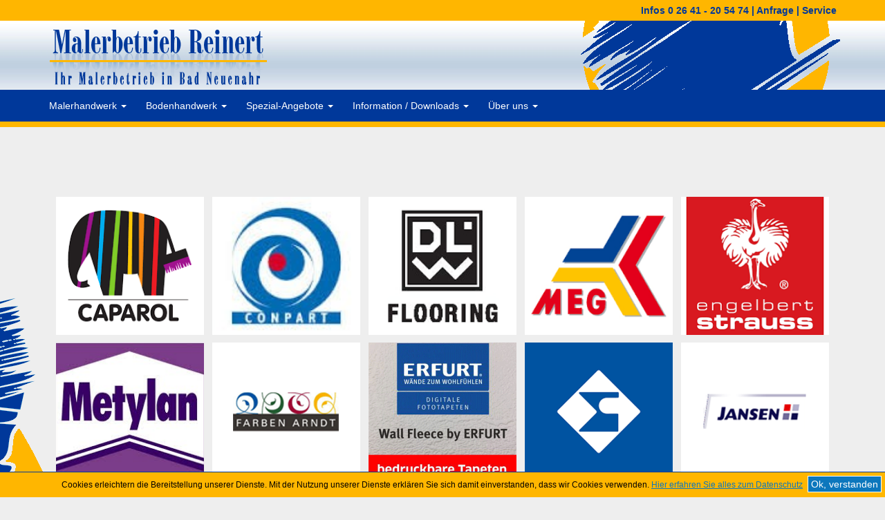

--- FILE ---
content_type: text/html; charset=UTF-8
request_url: https://www.malerbetrieb-reinert.de/ueber-uns/partner
body_size: 7207
content:
<!DOCTYPE html>
<html lang="de">

    <head>
    
    <meta charset="utf-8">

    
    
    <meta name="author" content="alphaBIT GmbH"/>
    <meta name="copyright" content=""/>
    <meta name="robots" content="index, follow">
    <meta name="revisit-after" content="2 days"/>
    <meta name="keywords" content=""/>
    <meta name="description" content="Um unsere Qualitätsarbeit leisten zu können, brauchen wir verlässliche Partner aus der Region. Gerne kümmern wir uns auch für Sie um diese Gewerke."/>

    
        <link rel="apple-touch-icon" sizes="57x57" href="/template/default/_resources/img/favicons/apple-icon-57x57.png">
        <link rel="apple-touch-icon" sizes="60x60" href="/template/default/_resources/img/favicons/apple-icon-60x60.png">
        <link rel="apple-touch-icon" sizes="72x72" href="/template/default/_resources/img/favicons/apple-icon-72x72.png">
        <link rel="apple-touch-icon" sizes="76x76" href="/template/default/_resources/img/favicons/apple-icon-76x76.png">
        <link rel="apple-touch-icon" sizes="114x114" href="/template/default/_resources/img/favicons/apple-icon-114x114.png">
        <link rel="apple-touch-icon" sizes="120x120" href="/template/default/_resources/img/favicons/apple-icon-120x120.png">
        <link rel="apple-touch-icon" sizes="144x144" href="/template/default/_resources/img/favicons/apple-icon-144x144.png">
        <link rel="apple-touch-icon" sizes="152x152" href="/template/default/_resources/img/favicons/apple-icon-152x152.png">
        <link rel="apple-touch-icon" sizes="180x180" href="/template/default/_resources/img/favicons/apple-icon-180x180.png">
        <link rel="icon" type="image/png" sizes="192x192"  href="/template/default/_resources/img/favicons/android-icon-192x192.png">
        <link rel="icon" type="image/png" sizes="32x32" href="/template/default/_resources/img/favicons/favicon-32x32.png">
        <link rel="icon" type="image/png" sizes="96x96" href="/template/default/_resources/img/favicons/favicon-96x96.png">
        <link rel="icon" type="image/png" sizes="16x16" href="/template/default/_resources/img/favicons/favicon-16x16.png">
        <link rel="manifest" href="/template/default/_resources/img/favicons/manifest.json">

        <meta name="msapplication-TileColor" content="#ffffff">
        <meta name="msapplication-TileImage" content="/template/default/_resources/img/favicons/ms-icon-144x144.png">
        <meta name="theme-color" content="#ffffff">
    
    
    <meta name="viewport" content="width=device-width, initial-scale=1.0, maximum-scale=1.0, user-scalable=0"/>
    

    
    

    
    
    <link rel="canonical" href="//www.malerbetrieb-reinert.de/ueber-uns/partner"/>
    

    
    

    
    <title>Partner unseres Betriebes: Wir leisten Qualitätsarbeit</title>

    
    
    <!-- <link rel="stylesheet/less" type="text/css" href="/template/default/assets/less/bootstrap.less" /> -->
    <link rel="stylesheet" href="/template/default/assets/bootstrap/css/bootstrap.min.css">
    

    
    <link rel="stylesheet" href="//www.malerbetrieb-reinert.de/alphanext/plugins/aNCoreArticle/views/css/aNCoreArticle.css">

    <link rel="stylesheet" href="//www.malerbetrieb-reinert.de/alphanext/plugins/aNCoreSlider/views/js/slider-pro/css/slider-pro.min.css">

    <link rel="stylesheet" href="//www.malerbetrieb-reinert.de/alphanext/plugins/aNCoreGallery/views/js/photoswipe/photoswipe.css">
    <link rel="stylesheet" href="//www.malerbetrieb-reinert.de/alphanext/plugins/aNCoreGallery/views/js/photoswipe/default-skin/default-skin.css">
    <link rel="stylesheet" href="//www.malerbetrieb-reinert.de/alphanext/plugins/aNCoreGallery/views/css/aNCoreGallery.css">

    <link rel="stylesheet" href="//www.malerbetrieb-reinert.de/alphanext/plugins/aNCoreImage/views/js/ekko-lightbox.min.css">

    <link rel="stylesheet" href="//www.malerbetrieb-reinert.de/alphanext/plugins/aNCoreFormContact/views/css/aNCoreFormContact.css">

    <link rel="stylesheet" href="//www.malerbetrieb-reinert.de/alphanext/plugins/aNCoreFAQ/views/css/aNCoreFAQ.css">

    <link rel="stylesheet" href="/alphanext/plugins/aNCoreDownload/views/css/aNCoreDownload.css">

    <link rel="stylesheet" href="//www.malerbetrieb-reinert.de/alphanext/plugins/aNCoreCookieInfo/views/css/aNCoreCookieInfo.css">

  <link href="//www.malerbetrieb-reinert.de/template/reinert/_resources/css/reinert.css" rel="stylesheet" type='text/css'>

    
    <link href="/template/default/assets/font-awesome/css/font-awesome.min.css" rel="stylesheet">
    <link href='//template/default/_resources/fonts/' rel='stylesheet' type='text/css'>
    <link href="/template/default/_resources/css/style.css" rel="stylesheet" type='text/css'>
    
    

    
                    <style type="text/css"> section .content .row { height: auto; } </style>
            
            <style type="text/css">
    body { background: none transparent; }
</style>
            

    
    
    
    <script src="/template/default/assets/jquery/jquery-2.1.3.min.js"></script>

    
    
        <script src="/template/default/assets/layzr/layzr.js"></script>
    
    <script src="//www.malerbetrieb-reinert.de/alphanext/plugins/aNCoreGallery/views/js/photoswipe/photoswipe.min.js"></script>
    <script src="//www.malerbetrieb-reinert.de/alphanext/plugins/aNCoreGallery/views/js/photoswipe/photoswipe-ui-default.min.js"></script>

    <script src="//www.malerbetrieb-reinert.de/alphanext/plugins/aNCoreArticle/views/js/isotope.pkgd.min.js"></script>
    <script src="//www.malerbetrieb-reinert.de/alphanext/plugins/aNCoreArticle/views/js/masonry.pkgd.min.js"></script>

    
</head>

    <body>


    <div class="row-offcanvas row-offcanvas-right">

        
            <header>
            	
        		
            			<div class="topnav">
		<div class="container">
			<div class="row">
              <div  class="col-lg-12 top-nav" style="position: relative;">
                Infos 0 26 41 - 20 54 74 | <a href="//www.malerbetrieb-reinert.de/service/kontakt">Anfrage</a> | <span class="service_nav">Service</span>
              	<div class="header--service">
	              	<a href="//www.malerbetrieb-reinert.de/service/ausbildung">Ausbildung</a><br>
					<a href="//www.malerbetrieb-reinert.de/service/jobangebote">Jobangebote</a><br>
					<a href="//www.malerbetrieb-reinert.de/service/kontakt">Kontakt</a><br>
          <a href="//www.malerbetrieb-reinert.de/service/agb-impressum">AGB - Impressum</a><br>
          <a href="//www.malerbetrieb-reinert.de/service/datenschutz">Datenschutz</a><br>
              	</div>
              </div>
            </div>
		</div>
	</div>
	<div class="container">
		
		
			<div class="row">
				<div class="col-lg-12 logo-box">
					
					
					<a class="top_navigation_logo_link" href="//www.malerbetrieb-reinert.de/">
						<img src="//www.malerbetrieb-reinert.de/media/images/original/237_Logo_Reinert_Malerbetrieb2020.png" class="img-responsive ">
					</a>
					
				</div>
			</div>
		
	</div>
	<div class="main-navigation">
		<div class="container">
			<div class="row">
              
				
					<div class="visible-sm visible-md visible-lg tester">
					  

<div class="col-lg-12">
  <nav class="navbar navbar-default">
    <div class="container-fluid pln">
      <!-- Brand and toggle get grouped for better mobile display -->
      <div class="navbar-header">
        <button type="button" class="navbar-toggle collapsed" data-toggle="collapse" data-target="#bs-example-navbar-collapse-1">
          <span class="sr-only">Toggle navigation</span>
          <span class="icon-bar"></span>
          <span class="icon-bar"></span>
          <span class="icon-bar"></span>
        </button>
      </div>

      <!-- Collect the nav links, forms, and other content for toggling -->
      <div class="collapse navbar-collapse pln" id="bs-example-navbar-collapse-1">
                  <ul class="nav navbar-nav">
                                          <li class="dropdown stage_01 category_link category_id--11">
                  <a href="//www.malerbetrieb-reinert.de/" >Malerhandwerk <span class="caret"></span></a>
                  <ul class="dropdown-menu dropdown_stage_01" role="menu">
                                <li><a href="//www.malerbetrieb-reinert.de/malerhandwerk/raumgestaltungen">Raumgestaltungen</a></li>
                <li><a href="//www.malerbetrieb-reinert.de/malerhandwerk/exklusive-oberflaechen">Exklusive Oberflächen</a></li>
                <li><a href="//www.malerbetrieb-reinert.de/malerhandwerk/zier-und-stuckprofile">Zier- und Stuckprofile</a></li>
                <li><a href="//www.malerbetrieb-reinert.de/malerhandwerk/fassadenbeschichtungen">Fassadenbeschichtungen</a></li>
                <li><a href="//www.malerbetrieb-reinert.de/malerhandwerk/objekt-und-bautenschutz">Objekt- und Bautenschutz</a></li>
                <li><a href="//www.malerbetrieb-reinert.de/malerhandwerk/trockenausbau-altbausanierung">Trockenausbau, Altbausanierung</a></li>
                <li><a href="//www.malerbetrieb-reinert.de/malerhandwerk/wasser-brand-oder-sturmschaeden">Wasser- Brand oder Sturmschäden</a></li>
      
                  </ul>
                </li>
                                                        <li class="dropdown stage_01 category_link category_id--21">
                  <a href="//www.malerbetrieb-reinert.de/bodenhandwerk/teppichboeden" >Bodenhandwerk <span class="caret"></span></a>
                  <ul class="dropdown-menu dropdown_stage_01" role="menu">
                                <li><a href="//www.malerbetrieb-reinert.de/bodenhandwerk/teppichboeden">Teppichböden</a></li>
                <li><a href="//www.malerbetrieb-reinert.de/bodenhandwerk/laminatboeden">Laminatböden</a></li>
                <li><a href="//www.malerbetrieb-reinert.de/bodenhandwerk/vinylboden">Vinylboden</a></li>
                <li><a href="//www.malerbetrieb-reinert.de/bodenhandwerk/pvc-belaege">PVC-Beläge</a></li>
                <li><a href="//www.malerbetrieb-reinert.de/bodenhandwerk/kautschuk">Kautschuk</a></li>
                <li><a href="//www.malerbetrieb-reinert.de/bodenhandwerk/parkett">Parkett</a></li>
                <li><a href="//www.malerbetrieb-reinert.de/bodenhandwerk/einpflege-und-reinigung">Einpflege & Reinigung</a></li>
                <li><a href="//www.malerbetrieb-reinert.de/bodenhandwerk/spezialbeschichtungen-tiefgaragen-fluchtwege">Spezialbeschichtungen (Tiefgaragen, Fluc</a></li>
                <li><a href="//www.malerbetrieb-reinert.de/bodenhandwerk/untergundpruefungen-cm-feuchtigkeit">Untergundprüfungen (CM, Feuchtigkeit…)</a></li>
      
                  </ul>
                </li>
                                                        <li class="dropdown stage_01 category_link category_id--31">
                  <a href="//www.malerbetrieb-reinert.de/spezial-angebote/urlaubs-service" >Spezial-Angebote <span class="caret"></span></a>
                  <ul class="dropdown-menu dropdown_stage_01" role="menu">
                                <li><a href="//www.malerbetrieb-reinert.de/spezial-angebote/urlaubs-service">Urlaubs-Service</a></li>
                <li><a href="//www.malerbetrieb-reinert.de/spezial-angebote/senioren-service">Senioren –Service</a></li>
                <li><a href="//www.malerbetrieb-reinert.de/spezial-angebote/geschaeftskunden-service">Geschäftskunden-Service</a></li>
                <li><a href="//www.malerbetrieb-reinert.de/spezial-angebote/markier-und-kennzeichnungsarbeiten">Markier- und Kennzeichnungsarbeiten</a></li>
                <li><a href="//www.malerbetrieb-reinert.de/spezial-angebote/beratung-verkauf-von-profi-maler-werkzeuge-und-hilfen">Beratung + Verkauf von Profi Maler Werkz</a></li>
                <li><a href="//www.malerbetrieb-reinert.de/spezial-angebote/fliesenbeschichtungen">Fliesenbeschichtungen</a></li>
                <li><a href="//www.malerbetrieb-reinert.de/spezial-angebote/wandtattoos-und-fototapete">Wandtattoos und Fototapete</a></li>
      
                  </ul>
                </li>
                                                        <li class="dropdown stage_01 category_link category_id--54">
                  <a href="//www.malerbetrieb-reinert.de/information-downloads" >Information / Downloads <span class="caret"></span></a>
                  <ul class="dropdown-menu dropdown_stage_01" role="menu">
                                <li><a href="//www.malerbetrieb-reinert.de/information-downloads/schimmel-heizen-lueften">Schimmel – Heizen+Lüften</a></li>
                <li><a href="//www.malerbetrieb-reinert.de/information-downloads/voc">VOC</a></li>
                <li><a href="//www.malerbetrieb-reinert.de/information-downloads/allergikerfreundlich">Allergikerfreundlich</a></li>
                <li><a href="//www.malerbetrieb-reinert.de/information-downloads/hilfe-ein-fleck">Hilfe, ein Fleck</a></li>
                <li><a href="//www.malerbetrieb-reinert.de/information-downloads/fogging-effekt">Fogging Effekt</a></li>
                <li><a href="//www.malerbetrieb-reinert.de/information-downloads/algen-moos">Algen + Moos</a></li>
                <li><a href="//www.malerbetrieb-reinert.de/information-downloads/elektrosmog-im-wohnbereich">Elektrosmog im Wohnbereich</a></li>
                <li><a href="//www.malerbetrieb-reinert.de/information-downloads/absetzbarkeit-der-rechnungen-von-der-steuer-fuer-private">Absetzbarkeit der Rechnungen von der Ste</a></li>
                <li><a href="//www.malerbetrieb-reinert.de/information-downloads/unsichtbare-magnettafeln">Unsichtbare Magnettafeln</a></li>
                <li><a href="//www.malerbetrieb-reinert.de/information-downloads/farben-und-wirkungen-farbenlehre">Farben und Wirkungen – Farbenlehre</a></li>
                <li><a href="//www.malerbetrieb-reinert.de/information-downloads/energieeinsparverordnung-2014-2016">Energieeinsparverordnung 2014/2016</a></li>
                <li><a href="//www.malerbetrieb-reinert.de/information-downloads/foerderprogramm-der-kfw">Förderprogramm der KfW</a></li>
      
                  </ul>
                </li>
                                                        <li class="dropdown stage_01 category_link category_id--2">
                  <a href="//www.malerbetrieb-reinert.de/ueber-uns/geschichte" >Über uns <span class="caret"></span></a>
                  <ul class="dropdown-menu dropdown_stage_01" role="menu">
                                <li><a href="//www.malerbetrieb-reinert.de/ueber-uns/geschichte">Geschichte</a></li>
                <li><a href="//www.malerbetrieb-reinert.de/ueber-uns/standort">Standort</a></li>
                <li><a href="//www.malerbetrieb-reinert.de/ueber-uns/qualitaet">Qualität</a></li>
                <li><a href="//www.malerbetrieb-reinert.de/ueber-uns/team">Team</a></li>
                <li><a href="//www.malerbetrieb-reinert.de/ueber-uns/partner">Partner</a></li>
      
                  </ul>
                </li>
                                    </ul>
              </div><!-- /.navbar-collapse -->     
    </div><!-- /.container-fluid -->
  </nav>
</div>



  					</div>

					<div class=" visible-xs">
					  

<div class="mobile-nav-container">

  <div class="navbar navbar-default" role="navigation">
    <div class="container">
      <div class="navbar-header">
        <button type="button" class="navbar-toggle" data-toggle="offcanvas" data-target=".navbar-collapse">
          <div class="pull-left">
            <span class="icon-bar"></span>
            <span class="icon-bar"></span>
            <span class="icon-bar"></span>
          </div>
          <span class="button-label">Menu</span>
        </button>
      </div>
    </div>
  </div>

  <div class="sidebar-offcanvas showhide navbar-collapse" id="sidebar" role="navigation" data-height="">
    <div class="sidebar-nav">
                  <ul class="nav navbar-nav">
            <li class="category_link">
              <button type="button" data-toggle="offcanvas" data-target=".navbar-collapse">
                Menu schließen
              </button>
            </li>
                                          <li class="dropdown category_link category_id--11">
                  <a href="//www.malerbetrieb-reinert.de/" class="dropdown-toggle" data-toggle="dropdown" role="button" aria-expanded="false">Malerhandwerk <span class="caret"></span></a>
                  <ul class="dropdown-menu">
                    <li class="category_link category_id--11"><a href="//www.malerbetrieb-reinert.de/">Zur Seite <b>Malerhandwerk</b> wechseln</a></li>
                                <li><a href="//www.malerbetrieb-reinert.de/malerhandwerk/raumgestaltungen">Raumgestaltungen</a></li>
                <li><a href="//www.malerbetrieb-reinert.de/malerhandwerk/exklusive-oberflaechen">Exklusive Oberflächen</a></li>
                <li><a href="//www.malerbetrieb-reinert.de/malerhandwerk/zier-und-stuckprofile">Zier- und Stuckprofile</a></li>
                <li><a href="//www.malerbetrieb-reinert.de/malerhandwerk/fassadenbeschichtungen">Fassadenbeschichtungen</a></li>
                <li><a href="//www.malerbetrieb-reinert.de/malerhandwerk/objekt-und-bautenschutz">Objekt- und Bautenschutz</a></li>
                <li><a href="//www.malerbetrieb-reinert.de/malerhandwerk/trockenausbau-altbausanierung">Trockenausbau, Altbausanierung</a></li>
                <li><a href="//www.malerbetrieb-reinert.de/malerhandwerk/wasser-brand-oder-sturmschaeden">Wasser- Brand oder Sturmschäden</a></li>
      
                  </ul>
                </li>
                                                        <li class="dropdown category_link category_id--21">
                  <a href="//www.malerbetrieb-reinert.de/bodenhandwerk/teppichboeden" class="dropdown-toggle" data-toggle="dropdown" role="button" aria-expanded="false">Bodenhandwerk <span class="caret"></span></a>
                  <ul class="dropdown-menu">
                    <li class="category_link category_id--21"><a href="//www.malerbetrieb-reinert.de/bodenhandwerk/teppichboeden">Zur Seite <b>Bodenhandwerk</b> wechseln</a></li>
                                <li><a href="//www.malerbetrieb-reinert.de/bodenhandwerk/teppichboeden">Teppichböden</a></li>
                <li><a href="//www.malerbetrieb-reinert.de/bodenhandwerk/laminatboeden">Laminatböden</a></li>
                <li><a href="//www.malerbetrieb-reinert.de/bodenhandwerk/vinylboden">Vinylboden</a></li>
                <li><a href="//www.malerbetrieb-reinert.de/bodenhandwerk/pvc-belaege">PVC-Beläge</a></li>
                <li><a href="//www.malerbetrieb-reinert.de/bodenhandwerk/kautschuk">Kautschuk</a></li>
                <li><a href="//www.malerbetrieb-reinert.de/bodenhandwerk/parkett">Parkett</a></li>
                <li><a href="//www.malerbetrieb-reinert.de/bodenhandwerk/einpflege-und-reinigung">Einpflege & Reinigung</a></li>
                <li><a href="//www.malerbetrieb-reinert.de/bodenhandwerk/spezialbeschichtungen-tiefgaragen-fluchtwege">Spezialbeschichtungen (Tiefgaragen, Fluc</a></li>
                <li><a href="//www.malerbetrieb-reinert.de/bodenhandwerk/untergundpruefungen-cm-feuchtigkeit">Untergundprüfungen (CM, Feuchtigkeit…)</a></li>
      
                  </ul>
                </li>
                                                        <li class="dropdown category_link category_id--31">
                  <a href="//www.malerbetrieb-reinert.de/spezial-angebote/urlaubs-service" class="dropdown-toggle" data-toggle="dropdown" role="button" aria-expanded="false">Spezial-Angebote <span class="caret"></span></a>
                  <ul class="dropdown-menu">
                    <li class="category_link category_id--31"><a href="//www.malerbetrieb-reinert.de/spezial-angebote/urlaubs-service">Zur Seite <b>Spezial-Angebote</b> wechseln</a></li>
                                <li><a href="//www.malerbetrieb-reinert.de/spezial-angebote/urlaubs-service">Urlaubs-Service</a></li>
                <li><a href="//www.malerbetrieb-reinert.de/spezial-angebote/senioren-service">Senioren –Service</a></li>
                <li><a href="//www.malerbetrieb-reinert.de/spezial-angebote/geschaeftskunden-service">Geschäftskunden-Service</a></li>
                <li><a href="//www.malerbetrieb-reinert.de/spezial-angebote/markier-und-kennzeichnungsarbeiten">Markier- und Kennzeichnungsarbeiten</a></li>
                <li><a href="//www.malerbetrieb-reinert.de/spezial-angebote/beratung-verkauf-von-profi-maler-werkzeuge-und-hilfen">Beratung + Verkauf von Profi Maler Werkz</a></li>
                <li><a href="//www.malerbetrieb-reinert.de/spezial-angebote/fliesenbeschichtungen">Fliesenbeschichtungen</a></li>
                <li><a href="//www.malerbetrieb-reinert.de/spezial-angebote/wandtattoos-und-fototapete">Wandtattoos und Fototapete</a></li>
      
                  </ul>
                </li>
                                                        <li class="dropdown category_link category_id--54">
                  <a href="//www.malerbetrieb-reinert.de/information-downloads" class="dropdown-toggle" data-toggle="dropdown" role="button" aria-expanded="false">Information / Downloads <span class="caret"></span></a>
                  <ul class="dropdown-menu">
                    <li class="category_link category_id--54"><a href="//www.malerbetrieb-reinert.de/information-downloads">Zur Seite <b>Information / Downloads</b> wechseln</a></li>
                                <li><a href="//www.malerbetrieb-reinert.de/information-downloads/schimmel-heizen-lueften">Schimmel – Heizen+Lüften</a></li>
                <li><a href="//www.malerbetrieb-reinert.de/information-downloads/voc">VOC</a></li>
                <li><a href="//www.malerbetrieb-reinert.de/information-downloads/allergikerfreundlich">Allergikerfreundlich</a></li>
                <li><a href="//www.malerbetrieb-reinert.de/information-downloads/hilfe-ein-fleck">Hilfe, ein Fleck</a></li>
                <li><a href="//www.malerbetrieb-reinert.de/information-downloads/fogging-effekt">Fogging Effekt</a></li>
                <li><a href="//www.malerbetrieb-reinert.de/information-downloads/algen-moos">Algen + Moos</a></li>
                <li><a href="//www.malerbetrieb-reinert.de/information-downloads/elektrosmog-im-wohnbereich">Elektrosmog im Wohnbereich</a></li>
                <li><a href="//www.malerbetrieb-reinert.de/information-downloads/absetzbarkeit-der-rechnungen-von-der-steuer-fuer-private">Absetzbarkeit der Rechnungen von der Ste</a></li>
                <li><a href="//www.malerbetrieb-reinert.de/information-downloads/unsichtbare-magnettafeln">Unsichtbare Magnettafeln</a></li>
                <li><a href="//www.malerbetrieb-reinert.de/information-downloads/farben-und-wirkungen-farbenlehre">Farben und Wirkungen – Farbenlehre</a></li>
                <li><a href="//www.malerbetrieb-reinert.de/information-downloads/energieeinsparverordnung-2014-2016">Energieeinsparverordnung 2014/2016</a></li>
                <li><a href="//www.malerbetrieb-reinert.de/information-downloads/foerderprogramm-der-kfw">Förderprogramm der KfW</a></li>
      
                  </ul>
                </li>
                                                        <li class="dropdown category_link category_id--2">
                  <a href="//www.malerbetrieb-reinert.de/ueber-uns/geschichte" class="dropdown-toggle" data-toggle="dropdown" role="button" aria-expanded="false">Über uns <span class="caret"></span></a>
                  <ul class="dropdown-menu">
                    <li class="category_link category_id--2"><a href="//www.malerbetrieb-reinert.de/ueber-uns/geschichte">Zur Seite <b>Über uns</b> wechseln</a></li>
                                <li><a href="//www.malerbetrieb-reinert.de/ueber-uns/geschichte">Geschichte</a></li>
                <li><a href="//www.malerbetrieb-reinert.de/ueber-uns/standort">Standort</a></li>
                <li><a href="//www.malerbetrieb-reinert.de/ueber-uns/qualitaet">Qualität</a></li>
                <li><a href="//www.malerbetrieb-reinert.de/ueber-uns/team">Team</a></li>
                <li><a href="//www.malerbetrieb-reinert.de/ueber-uns/partner">Partner</a></li>
      
                  </ul>
                </li>
                                    </ul>
                    </div>
  </div>
</div>
					</div>
				
            </div>
		</div>
	</div>
            	
            </header>
        

        
        
    

        
            <section class="content_section">
                                    
                    
                                    <div id="main-content" class="content container grid_auto" data-content=""
         data-containerwidth="1170" data-containerpadding="10px">
            
            	
            	
            			            	

                                                                        <div class="row block_1">
                        <div class="col-md-12">
                                                    <div class="block_column col-md-12">
                                <div class="mvl">
                                                                        <div class="aNCoreText">
                                        
                                         
                                    </div>
                                                                    </div>
                            </div> <!--.col-md-...-->
                                                </div> <!--.col-md-12 -->
                    </div> <!--.row -->
                                                                            <div class="row block_2">
                        <div class="col-md-12">
                                                    <div class="block_column col-md-12">
                                <div class="mvl">
                                                                        <div class="aNCoreGallery">
                                        <div class="aNCoreGallery picture_12 gallery_type_6" itemscope itemtype="http://schema.org/ImageGallery">
                            
        
                
        
                            <!-- 1 0 0 -->
                <figure itemprop="associatedMedia" itemscope itemtype="http://schema.org/ImageObject" class="
                    thumbbox block1 sichtbar display1 style0 
                    pull_left                                    ">
                    <a href="//www.malerbetrieb-reinert.de/media/images/image/G115_caparol.png" itemprop="contentUrl" data-size="259x194" data-index="0" data-content="">
                        <div class="content3" style="background: url('//www.malerbetrieb-reinert.de/media/images/thumbnail2/G115_caparol.png') no-repeat transparent;background-size: cover;background-position: center center;background-position-x: center;background-position-y: center;"> </div>
                    </a>
                </figure>
                                
        
                
        
                            <!-- 2 1 1 -->
                <figure itemprop="associatedMedia" itemscope itemtype="http://schema.org/ImageObject" class="
                    thumbbox block1 sichtbar display1 style1 
                                                        ">
                    <a href="//www.malerbetrieb-reinert.de/media/images/image/G116_conpart.jpg" itemprop="contentUrl" data-size="120x120" data-index="0" data-content="">
                        <div class="content3" style="background: url('//www.malerbetrieb-reinert.de/media/images/thumbnail2/G116_conpart.jpg') no-repeat transparent;background-size: cover;background-position: center center;background-position-x: center;background-position-y: center;"> </div>
                    </a>
                </figure>
                                
        
                
        
                            <!-- 3 2 2 -->
                <figure itemprop="associatedMedia" itemscope itemtype="http://schema.org/ImageObject" class="
                    thumbbox block1 sichtbar display1 style2 
                                                        ">
                    <a href="//www.malerbetrieb-reinert.de/media/images/image/G117_dlw.png" itemprop="contentUrl" data-size="174x174" data-index="0" data-content="">
                        <div class="content3" style="background: url('//www.malerbetrieb-reinert.de/media/images/thumbnail2/G117_dlw.png') no-repeat transparent;background-size: cover;background-position: center center;background-position-x: center;background-position-y: center;"> </div>
                    </a>
                </figure>
                                
        
                
        
                            <!-- 4 3 3 -->
                <figure itemprop="associatedMedia" itemscope itemtype="http://schema.org/ImageObject" class="
                    thumbbox block1 sichtbar display1 style3 
                                                        ">
                    <a href="//www.malerbetrieb-reinert.de/media/images/image/G128_meg.png" itemprop="contentUrl" data-size="240x180" data-index="0" data-content="">
                        <div class="content3" style="background: url('//www.malerbetrieb-reinert.de/media/images/thumbnail2/G128_meg.png') no-repeat transparent;background-size: cover;background-position: center center;background-position-x: center;background-position-y: center;"> </div>
                    </a>
                </figure>
                                
        
                
        
                            <!-- 5 4 4 -->
                <figure itemprop="associatedMedia" itemscope itemtype="http://schema.org/ImageObject" class="
                    thumbbox block1 sichtbar display1 style4 
                                        pull_right                 ">
                    <a href="//www.malerbetrieb-reinert.de/media/images/image/G129_strauss.png" itemprop="contentUrl" data-size="215x235" data-index="0" data-content="">
                        <div class="content3" style="background: url('//www.malerbetrieb-reinert.de/media/images/thumbnail2/G129_strauss.png') no-repeat transparent;background-size: cover;background-position: center center;background-position-x: center;background-position-y: center;"> </div>
                    </a>
                </figure>
                                
        
                
        
                            <!-- 6 0 0 -->
                <figure itemprop="associatedMedia" itemscope itemtype="http://schema.org/ImageObject" class="
                    thumbbox block1 sichtbar display1 style5 
                    pull_left                                    ">
                    <a href="//www.malerbetrieb-reinert.de/media/images/image/G131_metylan.jpg" itemprop="contentUrl" data-size="247x204" data-index="0" data-content="">
                        <div class="content3" style="background: url('//www.malerbetrieb-reinert.de/media/images/thumbnail2/G131_metylan.jpg') no-repeat transparent;background-size: cover;background-position: center center;background-position-x: center;background-position-y: center;"> </div>
                    </a>
                </figure>
                                
        
                
        
                            <!-- 7 1 1 -->
                <figure itemprop="associatedMedia" itemscope itemtype="http://schema.org/ImageObject" class="
                    thumbbox block1 sichtbar display1 style6 
                                                        ">
                    <a href="//www.malerbetrieb-reinert.de/media/images/image/G134_partner7.png" itemprop="contentUrl" data-size="400x400" data-index="0" data-content="">
                        <div class="content3" style="background: url('//www.malerbetrieb-reinert.de/media/images/thumbnail2/G134_partner7.png') no-repeat transparent;background-size: cover;background-position: center center;background-position-x: center;background-position-y: center;"> </div>
                    </a>
                </figure>
                                
        
                
        
                            <!-- 8 2 2 -->
                <figure itemprop="associatedMedia" itemscope itemtype="http://schema.org/ImageObject" class="
                    thumbbox block1 sichtbar display1 style7 
                                                        ">
                    <a href="//www.malerbetrieb-reinert.de/media/images/image/G135_partner8.png" itemprop="contentUrl" data-size="400x400" data-index="0" data-content="">
                        <div class="content3" style="background: url('//www.malerbetrieb-reinert.de/media/images/thumbnail2/G135_partner8.png') no-repeat transparent;background-size: cover;background-position: center center;background-position-x: center;background-position-y: center;"> </div>
                    </a>
                </figure>
                                
        
                
        
                            <!-- 9 3 3 -->
                <figure itemprop="associatedMedia" itemscope itemtype="http://schema.org/ImageObject" class="
                    thumbbox block1 sichtbar display1 style8 
                                                        ">
                    <a href="//www.malerbetrieb-reinert.de/media/images/image/G136_partner6.png" itemprop="contentUrl" data-size="400x400" data-index="0" data-content="">
                        <div class="content3" style="background: url('//www.malerbetrieb-reinert.de/media/images/thumbnail2/G136_partner6.png') no-repeat transparent;background-size: cover;background-position: center center;background-position-x: center;background-position-y: center;"> </div>
                    </a>
                </figure>
                                
        
                
        
                            <!-- 10 4 4 -->
                <figure itemprop="associatedMedia" itemscope itemtype="http://schema.org/ImageObject" class="
                    thumbbox block1 sichtbar display1 style9 
                                        pull_right                 ">
                    <a href="//www.malerbetrieb-reinert.de/media/images/image/G137_partner4.png" itemprop="contentUrl" data-size="400x400" data-index="0" data-content="">
                        <div class="content3" style="background: url('//www.malerbetrieb-reinert.de/media/images/thumbnail2/G137_partner4.png') no-repeat transparent;background-size: cover;background-position: center center;background-position-x: center;background-position-y: center;"> </div>
                    </a>
                </figure>
                                
        
                
        
                            <!-- 11 0 0 -->
                <figure itemprop="associatedMedia" itemscope itemtype="http://schema.org/ImageObject" class="
                    thumbbox block1 sichtbar display1 style10 
                    pull_left                                    ">
                    <a href="//www.malerbetrieb-reinert.de/media/images/image/G138_partner5.png" itemprop="contentUrl" data-size="400x400" data-index="0" data-content="">
                        <div class="content3" style="background: url('//www.malerbetrieb-reinert.de/media/images/thumbnail2/G138_partner5.png') no-repeat transparent;background-size: cover;background-position: center center;background-position-x: center;background-position-y: center;"> </div>
                    </a>
                </figure>
                                
        
                
        
                            <!-- 12 1 1 -->
                <figure itemprop="associatedMedia" itemscope itemtype="http://schema.org/ImageObject" class="
                    thumbbox block1 sichtbar display1 style11 
                                                        ">
                    <a href="//www.malerbetrieb-reinert.de/media/images/image/G139_partner3.png" itemprop="contentUrl" data-size="400x400" data-index="0" data-content="">
                        <div class="content3" style="background: url('//www.malerbetrieb-reinert.de/media/images/thumbnail2/G139_partner3.png') no-repeat transparent;background-size: cover;background-position: center center;background-position-x: center;background-position-y: center;"> </div>
                    </a>
                </figure>
                                
        
                
        
                            <!-- 13 2 2 -->
                <figure itemprop="associatedMedia" itemscope itemtype="http://schema.org/ImageObject" class="
                    thumbbox block1 sichtbar display1 style12 
                                                        ">
                    <a href="//www.malerbetrieb-reinert.de/media/images/image/G140_partner2.png" itemprop="contentUrl" data-size="400x400" data-index="0" data-content="">
                        <div class="content3" style="background: url('//www.malerbetrieb-reinert.de/media/images/thumbnail2/G140_partner2.png') no-repeat transparent;background-size: cover;background-position: center center;background-position-x: center;background-position-y: center;"> </div>
                    </a>
                </figure>
                                
        
                
        
                            <!-- 14 3 3 -->
                <figure itemprop="associatedMedia" itemscope itemtype="http://schema.org/ImageObject" class="
                    thumbbox block1 sichtbar display1 style13 
                                                        ">
                    <a href="//www.malerbetrieb-reinert.de/media/images/image/G141_partner1.png" itemprop="contentUrl" data-size="400x400" data-index="0" data-content="">
                        <div class="content3" style="background: url('//www.malerbetrieb-reinert.de/media/images/thumbnail2/G141_partner1.png') no-repeat transparent;background-size: cover;background-position: center center;background-position-x: center;background-position-y: center;"> </div>
                    </a>
                </figure>
                                
        
                
        
                            <!-- 15 4 4 -->
                <figure itemprop="associatedMedia" itemscope itemtype="http://schema.org/ImageObject" class="
                    thumbbox block1 sichtbar display1 style14 
                                        pull_right                 ">
                    <a href="//www.malerbetrieb-reinert.de/media/images/image/G142_partner13.png" itemprop="contentUrl" data-size="400x400" data-index="0" data-content="">
                        <div class="content3" style="background: url('//www.malerbetrieb-reinert.de/media/images/thumbnail2/G142_partner13.png') no-repeat transparent;background-size: cover;background-position: center center;background-position-x: center;background-position-y: center;"> </div>
                    </a>
                </figure>
                                
        
                
        
                            <!-- 16 0 0 -->
                <figure itemprop="associatedMedia" itemscope itemtype="http://schema.org/ImageObject" class="
                    thumbbox block1 sichtbar display1 style15 
                    pull_left                                    ">
                    <a href="//www.malerbetrieb-reinert.de/media/images/image/G143_partner14.png" itemprop="contentUrl" data-size="400x400" data-index="0" data-content="">
                        <div class="content3" style="background: url('//www.malerbetrieb-reinert.de/media/images/thumbnail2/G143_partner14.png') no-repeat transparent;background-size: cover;background-position: center center;background-position-x: center;background-position-y: center;"> </div>
                    </a>
                </figure>
                                
        
                
        
                            <!-- 17 1 1 -->
                <figure itemprop="associatedMedia" itemscope itemtype="http://schema.org/ImageObject" class="
                    thumbbox block1 sichtbar display1 style16 
                                                        ">
                    <a href="//www.malerbetrieb-reinert.de/media/images/image/G146_partner10.png" itemprop="contentUrl" data-size="400x400" data-index="0" data-content="">
                        <div class="content3" style="background: url('//www.malerbetrieb-reinert.de/media/images/thumbnail2/G146_partner10.png') no-repeat transparent;background-size: cover;background-position: center center;background-position-x: center;background-position-y: center;"> </div>
                    </a>
                </figure>
                                
        
                
        
                            <!-- 18 2 2 -->
                <figure itemprop="associatedMedia" itemscope itemtype="http://schema.org/ImageObject" class="
                    thumbbox block1 sichtbar display1 style17 
                                                        ">
                    <a href="//www.malerbetrieb-reinert.de/media/images/image/G147_partner9.png" itemprop="contentUrl" data-size="400x400" data-index="0" data-content="">
                        <div class="content3" style="background: url('//www.malerbetrieb-reinert.de/media/images/thumbnail2/G147_partner9.png') no-repeat transparent;background-size: cover;background-position: center center;background-position-x: center;background-position-y: center;"> </div>
                    </a>
                </figure>
                                
        
                
        
                            <!-- 19 3 3 -->
                <figure itemprop="associatedMedia" itemscope itemtype="http://schema.org/ImageObject" class="
                    thumbbox block1 sichtbar display1 style18 
                                                        ">
                    <a href="//www.malerbetrieb-reinert.de/media/images/image/G148_partner16.png" itemprop="contentUrl" data-size="400x400" data-index="0" data-content="">
                        <div class="content3" style="background: url('//www.malerbetrieb-reinert.de/media/images/thumbnail2/G148_partner16.png') no-repeat transparent;background-size: cover;background-position: center center;background-position-x: center;background-position-y: center;"> </div>
                    </a>
                </figure>
                                
        
                
        
                            <!-- 20 4 4 -->
                <figure itemprop="associatedMedia" itemscope itemtype="http://schema.org/ImageObject" class="
                    thumbbox block1 sichtbar display1 style19 
                                        pull_right                 ">
                    <a href="//www.malerbetrieb-reinert.de/media/images/image/G150_partner17.png" itemprop="contentUrl" data-size="400x400" data-index="0" data-content="">
                        <div class="content3" style="background: url('//www.malerbetrieb-reinert.de/media/images/thumbnail2/G150_partner17.png') no-repeat transparent;background-size: cover;background-position: center center;background-position-x: center;background-position-y: center;"> </div>
                    </a>
                </figure>
                        </div>
<script type="text/javascript">
    $( document ).ready(function( $ ) {
        var $pswp = $('.pswp')[0];
        var image = [];

        $('.picture_12').each( function() {
            var $pic = $(this),
                    getItems = function() {
                        var items = [];
                        $pic.find('a').each(function() {
                            var $href   = $(this).attr('href'),
                                    $size   = $(this).data('size').split('x'),
                                    $width  = $size[0],
                                    $height = $size[1];

                            var item = {
                                src : $href,
                                w   : $width,
                                h   : $height,
                                title : $(this).data('content'),
                            }

                            items.push(item);
                        });
                        return items;
                    }

            var items = getItems();

            $.each(items, function(index, value) {
                image[index]     = new Image();
                image[index].src = value['src'];
            });
            
            $pic.on('click', 'figure', function(event) {
                event.preventDefault();

                var $index = $(this).index();
                var options = {
                    index: $index,
                    bgOpacity: 0.7,
                    showHideOpacity: true,
                }

                // Initialize PhotoSwipe
                var lightBox = new PhotoSwipe($pswp, PhotoSwipeUI_Default, items, options);
                lightBox.init();
            });

        });

    });
</script>
                                         
                                    </div>
                                                                    </div>
                            </div> <!--.col-md-...-->
                                                </div> <!--.col-md-12 -->
                    </div> <!--.row -->
                                                                            <div class="row block_3">
                        <div class="col-md-12">
                                                </div> <!--.col-md-12 -->
                    </div> <!--.row -->
                                                
          </div>
                        
                            </section>
        

        
        

        
<!--
<section class="google_maps">
  <div class="hidden-xs">
  <div class="col-lg-12">
    <div id="map-div"></div>

    <div id="cleared"></div>
  </div>
</div>
</section>
 -->

<section class="google_maps">
  <div class="hidden-xs">
  <div class="col-lg-12">
    <div id="map-div"></div>

    <div id="cleared"></div>
  </div>
</div>
</section>

            <footer>
            	
            	
            			    	        <div class="content container grid_auto">
	            		            		                  <div class="row block_1">
	            				                          <div class="block_column col-md-2 col-sm-6 col-xs-12">
	          					         <div class="mvl">
											 	<div class="image_box" style="width: 100%;">
						<a title="//www.malerbetrieb-reinert.de/Malerbetrieb Reinert Bad Neuenahr - Anstreicher ✔" href="//www.malerbetrieb-reinert.de/" class="intern">
					<img sizes="100vw" srcset="//www.malerbetrieb-reinert.de/media/images/thumbnail/1_reinert-logo-weiss.png 480w, //www.malerbetrieb-reinert.de/media/images/thumbnail2/1_reinert-logo-weiss.png 768w, //www.malerbetrieb-reinert.de/media/images/image/1_reinert-logo-weiss.png 968w, //www.malerbetrieb-reinert.de/media/images/image/1_reinert-logo-weiss.png 1024w" src="//www.malerbetrieb-reinert.de/media/images/image/1_reinert-logo-weiss.png" alt="Malerbetrieb Reinert " class="img-responsive img-center core--image footer_logo">
			</a>
					<script type="text/javascript">
			$(document).delegate('*[data-toggle="lightbox_1"]', 'click', function(event) {
				event.preventDefault();
				$(this).ekkoLightbox();
			});
		</script>
		</div>

	                              </div>
	                          </div> <!--.col-md-...-->
	            				                          <div class="block_column col-md-1 col-sm-6 col-xs-12">
	          					         <div class="mvl">
											     

	                              </div>
	                          </div> <!--.col-md-...-->
	            				                          <div class="block_column col-md-3 col-sm-6 col-xs-12">
	          					         <div class="mvl">
											     <p><br><br>Malerbetrieb Reinert<br>Walporzheimer Straße 100<br>53474 Bad Neuenahr-Ahrweiler<br>Tel.: 0 26 41-20 54 74<br>E-Mail: info[@]malerbetrieb-reinert.de</p>

	                              </div>
	                          </div> <!--.col-md-...-->
	            				                          <div class="block_column col-md-3 col-sm-6 col-xs-12">
	          					         <div class="mvl">
											     <p><br><br><a href="//www.malerbetrieb-reinert.de/malerhandwerk/malerhandwerk">Malerhandwerk</a><br><a href="//www.malerbetrieb-reinert.de/bodenhandwerk/teppichboeden">Bodenhandwerk</a><br><a href="//www.malerbetrieb-reinert.de/spezial-angebote/urlaubs-service">Spezialleistungen</a><br><a href="//www.malerbetrieb-reinert.de/referenzen/private">Referenzen</a><br><a href="//www.malerbetrieb-reinert.de/information-downloads/schimmel-heizen-lueften">Informationen</a><br><a href="//www.malerbetrieb-reinert.de/ueber-uns/geschichte">Über uns</a></p>

	                              </div>
	                          </div> <!--.col-md-...-->
	            				                          <div class="block_column col-md-3 col-sm-6 col-xs-12">
	          					         <div class="mvl">
											     <p><br><br><a href="//www.malerbetrieb-reinert.de/service/kontakt">Kontakt</a><br><a href="//www.malerbetrieb-reinert.de/service/agb-impressum">Impressum</a><br><a href="//www.malerbetrieb-reinert.de/service/datenschutz">Datenschutz</a></p>

	                              </div>
	                          </div> <!--.col-md-...-->
	            				                  </div> <!--.row -->
	            		          </div>
	                	
            </footer>
        
        

    </div>



        <script src="//www.malerbetrieb-reinert.de/template/default/assets/bootstrap/js/bootstrap.min.js"></script>
    <script src="//www.malerbetrieb-reinert.de/vendor/ace_template/assets/js/jquery-ui-1.10.3.custom.min.js"></script>
    <script src="//www.malerbetrieb-reinert.de/template/default/_resources/js/alphanext-core.js"></script>

    <script src="//www.malerbetrieb-reinert.de/alphanext/plugins/aNCoreFormContact/views/js/jquery.walidate.compressed.js"></script>

    <script src="//www.malerbetrieb-reinert.de/alphanext/plugins/aNCoreImage/views/js/ekko-lightbox.min.js"></script>

    <script src="//www.malerbetrieb-reinert.de/alphanext/plugins/aNCoreSlider/views/js/slider-pro/js/jquery.sliderPro.min.js"></script>



    <script type="text/javascript">
        
        //Add Hover effect to menus
        jQuery('ul.navbar-nav li.stage_01').hover(function() {
            jQuery(this).find('.dropdown_stage_01').stop(true, true).delay(50).fadeIn();
        }, function() {
            jQuery(this).find('.dropdown_stage_01').stop(true, true).delay(50).fadeOut();
        });


        $(document).ready(function() {
            $('[data-toggle=offcanvas]').click(function() {
                $('.row-offcanvas').toggleClass('active');
                $('.showhide').toggle();
            });
        });

        $(document).ready(function(){
            var windowHeight = $(window).height();

            var sidebar = document.getElementById("sidebar");
            var show = sidebar.getAttribute("data-height");
            sidebar.setAttribute("data-height", windowHeight);

        });

        
    </script>

<script type="text/javascript">

	jQuery(document).ready(function($){
		$(".service_nav").click(function() {
			$( ".header--service" ).toggle();
		});
	});

</script>
<script>

  (function(i,s,o,g,r,a,m){i['GoogleAnalyticsObject']=r;i[r]=i[r]||function(){
  (i[r].q=i[r].q||[]).push(arguments)},i[r].l=1*new Date();a=s.createElement(o),
  m=s.getElementsByTagName(o)[0];a.async=1;a.src=g;m.parentNode.insertBefore(a,m)
  })(window,document,'script','https://www.google-analytics.com/analytics.js','ga');

  ga('create', 'UA-105019833-1', 'auto');
  ga('send', 'pageview');

</script>
<script type="text/javascript">
var gaProperty = 'UA-105019833-1';
var disableStr = 'ga-disable-' + gaProperty;
if (document.cookie.indexOf(disableStr + '=true') > -1) {
window[disableStr] = true;
}
function gaOptout() {
document.cookie = disableStr + '=true; expires=Thu, 31 Dec 2099 23:59:59 UTC; path=/';
window[disableStr] = true;
alert('Das Tracking durch Google Analytics wurde in Ihrem Browser für diese Website deaktiviert.');
}
</script>
<script type="text/javascript">
          jQuery(window).load(function() {
              $('#googleOptOut').on('click',function(){
                  gaOptout();
              });
          });
  </script>



    <!-- Root element of PhotoSwipe. Must have class pswp. -->
    <div class="pswp" tabindex="-1" role="dialog" aria-hidden="true">

        <!-- Background of PhotoSwipe. 
             It's a separate element as animating opacity is faster than rgba(). -->
        <div class="pswp__bg"></div>

        <!-- Slides wrapper with overflow:hidden. -->
        <div class="pswp__scroll-wrap">

            <!-- Container that holds slides. 
                PhotoSwipe keeps only 3 of them in the DOM to save memory.
                Don't modify these 3 pswp__item elements, data is added later on. -->
            <div class="pswp__container">
                <div class="pswp__item"></div>
                <div class="pswp__item"></div>
                <div class="pswp__item"></div>
            </div>

            <!-- Default (PhotoSwipeUI_Default) interface on top of sliding area. Can be changed. -->
            <div class="pswp__ui pswp__ui--hidden">

                <div class="pswp__top-bar">

                    <!--  Controls are self-explanatory. Order can be changed. -->

                    <div class="pswp__counter"></div>

                    <button class="pswp__button pswp__button--close" title="Close (Esc)"></button>

                    <button class="pswp__button pswp__button--share" title="Share"></button>

                    <button class="pswp__button pswp__button--fs" title="Toggle fullscreen"></button>

                    <button class="pswp__button pswp__button--zoom" title="Zoom in/out"></button>

                    <!-- Preloader demo http://codepen.io/dimsemenov/pen/yyBWoR -->
                    <!-- element will get class pswp__preloader--active when preloader is running -->
                    <div class="pswp__preloader">
                        <div class="pswp__preloader__icn">
                          <div class="pswp__preloader__cut">
                            <div class="pswp__preloader__donut"></div>
                          </div>
                        </div>
                    </div>
                </div>

                <div class="pswp__share-modal pswp__share-modal--hidden pswp__single-tap">
                    <div class="pswp__share-tooltip"></div> 
                </div>

                <button class="pswp__button pswp__button--arrow--left" title="Previous (arrow left)">
                </button>

                <button class="pswp__button pswp__button--arrow--right" title="Next (arrow right)">
                </button>

                <div class="pswp__caption">
                    <div class="pswp__caption__center"></div>
                </div>

            </div>

        </div>

    </div>

<div id="CookieInfo"><div>
  <span>Cookies erleichtern die Bereitstellung unserer Dienste. Mit der Nutzung unserer Dienste erklären Sie sich damit einverstanden, dass wir Cookies verwenden.</span>
  <a href="//www.malerbetrieb-reinert.de/service/datenschutz">Hier erfahren Sie alles zum Datenschutz</a></div>
 <span id="CookieInfoCloser" onclick="document.cookie = 'hideCookieInfo=1;path=/';$('#CookieInfo').slideUp();">Ok, verstanden</span>
</div>

<script>

 if(document.cookie.indexOf('hideCookieInfo=1') != -1) {
     $('#CookieInfo').hide();
 }
 else {
     $('#CookieInfo').prependTo('body');
     $('#CookieInfoCloser').show();
 }
</script>

    </body>



</html>

--- FILE ---
content_type: text/css
request_url: https://www.malerbetrieb-reinert.de/alphanext/plugins/aNCoreArticle/views/css/aNCoreArticle.css
body_size: 734
content:
.blog_item, .blog_item_portfolio {
    position: relative;
    float: left;
    width: 100%;
}
.blog_item h3, .blog_item_portfolio h3 {
    font-family: "Open Sans", "Helvetica Neue", Helvetica, Arial, sans-serif;
    font-size: 1.25rem;
    font-weight: 300;
}
.blog_item p, .blog_item_portfolio p {
    font-family: "Open Sans", "Helvetica Neue", Helvetica, Arial, sans-serif;
    font-size: 0.875rem;
    font-weight: 300;
}
.blog_item .author, .blog_item_portfolio .author {
    font-family: "Open Sans", "Helvetica Neue", Helvetica, Arial, sans-serif;
    font-size: 0.875rem;
    font-weight: 400;
}
.blog_item .author span.datum, .blog_item_portfolio .author span.datum {
    font-size: 0.675rem;
    font-weight: 300;
}
/*.blog_item .content .intern-link{
    font-family: "Open Sans", "Helvetica Neue", Helvetica, Arial, sans-serif;
    font-size: 0.875rem;
    font-weight: 300;
    text-decoration: underline;
}*/
.blog_item_portfolio .bild .figure-caption {
    
}

.grid {
    width: 100%;
}
/* Typ 3 - Isotop */
.grid-item {
    border-top: 0 none;
    margin-bottom: 15px;
    padding-bottom: 5px !important;
    padding-top: 0 !important;
    z-index: 1 !important;
    height: auto;
    overflow: hidden;
}
.grid-item {
    display: block;
    float: left;
}
.grid-item .item-wrap {
    background: none repeat scroll 0 0 !important;
}
.grid-item figure {
    margin-bottom: 0;
    position: relative;
    overflow: visible;
    z-index: 2;
}

.grid-item figure figcaption {
}
.grid-item figure figcaption {
    backface-visibility: hidden;
    background-position: center center;
    background-size: cover;
    display: block;
    height: 100%;
    left: 0;
    opacity: 0;
    position: absolute;
    text-align: center;
    top: 0;
    transition: transform 0.3s ease 0s, opacity 0.3s ease 0s;
    width: 100%;
    z-index: 1;
}
.grid-item figure:hover figcaption {
    transform: translate(0px, 0px);
    opacity: 1;
}
.grid-item figure figcaption .thumb-info {
    backface-visibility: hidden;
    height: 100%;
    position: absolute;
    width: 100%;
}

.grid-item figure figcaption .thumb-info i {
}
.grid-item figure figcaption .thumb-info i {
    border-radius: 45px;
    box-sizing: content-box;
    display: block;
    font-size: 20px;
    height: 24px;
    left: 50%;
    line-height: 30px;
    margin-left: -20px;
    margin-top: -20px;
    padding: 10px;
    position: absolute;
    text-align: center;
    text-shadow: 0 0 5px rgba(0, 0, 0, 0.2);
    top: 50%;
    width: 24px;
}
.grid-item figure > a {
    height: 100%;
    left: 0;
    position: absolute;
    top: 0;
    width: 100%;
    z-index: 4;
    display: block;
}

/* portfolio_foto */
.portfolio_foto .grid-item figure figcaption .thumb-info h4 {
    display: block;
    margin: 0 10%;
    padding: 0;
    position: absolute;
    text-align: center;
    top: 10%;
    width: 80%;
}
.portfolio_foto .grid-item figure figcaption .content p {
    position: absolute;
    top:30%;
    display: block;
    font-size: 0.875rem;
    line-height: 1.2rem;
    margin-bottom: 2rem;
    font-weight: 400;
    padding: 0 30px;
}
.portfolio_foto .grid-item figure figcaption .thumb-info i {
    top: 70%;
}

.grid-item .details-wrap {
    background-clip: padding-box;
    border-bottom-left-radius: 4px;
    border-bottom-right-radius: 4px;
    box-shadow: 0 1px 2px rgba(0, 0, 0, 0.1);
    padding: 28px 30px 30px;
}
.grid-item h4, .grid-item h4 a {
    font-size: 1rem;
    font-weight: 600;
}
.grid-item .details-wrap .content p {
    font-size: 0.875rem;
    line-height: 1.2rem;
    margin-bottom: 2rem;
    font-weight: 400;
}
.grid-item .details-wrap .author {
    font-size: .75rem;
    margin-bottom: 0.5rem;
    font-weight: 400;
}

a.btn.btn-info.intern-link.aNgreen {
}

/* Controller */
.ekko-lightbox .modal-dialog {
    z-index: 2000;
}

.blog_content {
    margin: 2rem 0;
}

@media screen and (max-width: 479px) {
    .grid-item {
        width: 100% !important;
    }
}

--- FILE ---
content_type: text/css
request_url: https://www.malerbetrieb-reinert.de/alphanext/plugins/aNCoreGallery/views/css/aNCoreGallery.css
body_size: 174
content:

/* Gallery-Template 1 - einfach*/
.aNCoreGallery.gallery_type_1 {
    width: 100%;
    height: 100%;
    overflow: hidden;
}
.aNCoreGallery.gallery_type_1 .thumbbox {
    display: inline-block;
    float: none;
    position: relative;
    width: 100%;
    height: 100%;
}

.aNCoreGallery.gallery_type_1 .thumbbox::before {
    content: "";
    display: block;
    padding-top: 100%;
}


/* Gallery-Template 2 - dreifach quer*/
.aNCoreGallery.gallery_type_2 {
    width: 100%;
    height: 100%;
    overflow: hidden;
}
.aNCoreGallery.gallery_type_2 .thumbbox {
    display: inline-block;
    float: left;
    font-size: 12px;
    position: relative;
    width: 66%;
    height: 100%;
}
.aNCoreGallery.gallery_type_2 .block2, .aNCoreGallery.gallery_type_2 .block3 {
    float: right;
    width: 34%;
    height: 50%;
}
.aNCoreGallery.gallery_type_2 .block2 {
}
.aNCoreGallery.gallery_type_2 .thumbbox::before {
    content: "";
    display: block;
    padding-top: 100%;
}
.aNCoreGallery.gallery_type_2 .block2::before {
    padding-top: 100%;
}
.aNCoreGallery.gallery_type_2 .block3::before {
    padding-top: 100%;
}


/* Gallery-Template 3 - dreifach hoch*/
.aNCoreGallery.gallery_type_3 {
    width: 100%;
    height: 100%;
    overflow: hidden;
}
.aNCoreGallery.gallery_type_3 .thumbbox {
    display: inline-block;
    float: none;
    font-size: 12px;
    position: relative;
    width: 100%;
    height: 50%;
}
.aNCoreGallery.gallery_type_3 .block2, .aNCoreGallery.gallery_type_3 .block3 {
    float: left;
    width: 50%;
    height: 50%;
    top: -5px;
}
.aNCoreGallery.gallery_type_3 .block3 {
    float: right;
}
.aNCoreGallery.gallery_type_3 .thumbbox::before {
    content: "";
    display: block;
    padding-top: 100%;
}
.aNCoreGallery.gallery_type_3 .block2::before {
    padding-top: 100%;
}
.aNCoreGallery.gallery_type_3 .block3::before {
    padding-top: 100%;
}


/* Gallery-Template 4 3er Reihe*/
.aNCoreGallery.gallery_type_4 {
    width: 100%;
    height: 100%;
    overflow: hidden;
}
.aNCoreGallery.gallery_type_4 .thumbbox {
    display: inline-block;
    float: left;
    font-size: 12px;
    position: relative;
    width: 33.333333%;
}
.aNCoreGallery.gallery_type_4 .thumbbox::before {
    content: "";
    display: block;
    padding-top: 100%;
}

/* Gallery-Template 5 6er Reihe*/
.aNCoreGallery.gallery_type_5 {
    width: 100%;
    height: 100%;
    overflow: hidden;
}
.aNCoreGallery.gallery_type_5 .thumbbox {
    display: inline-block;
    float: left;
    font-size: 12px;
    position: relative;
    width: 16.66666666%;
}
.aNCoreGallery.gallery_type_5 .thumbbox::before {
    content: "";
    display: block;
    padding-top: 100%;
}



.aNCoreGallery .content3 {
    background: black none repeat scroll 0 0;
    bottom: 0;
    color: #fff;
    left: 0;
    padding: 10px;
    position: absolute;
    right: 0;
    text-align: center;
    top: 0;

    -webkit-background-size: cover !important;
    -moz-background-size: cover !important;
    -o-background-size: cover !important;
    background-size: cover !important;
}
.aNCoreGallery figcaption {
    display: none;
}

--- FILE ---
content_type: text/css
request_url: https://www.malerbetrieb-reinert.de/alphanext/plugins/aNCoreFormContact/views/css/aNCoreFormContact.css
body_size: -130
content:
input.form-control.error {
    border: 1px solid #960a06;
    background: #960a06;
    color: #ffffff;
    box-shadow: 0 0 4px #f9a89f;
}
input.form-control.valid {
    border: 1px solid #598c28;
    box-shadow: 0 0 4px #7fc666;
    background: #ffffff;
    color: #598c28;
}
.contact_form .important {
    display: none;
}

--- FILE ---
content_type: text/css
request_url: https://www.malerbetrieb-reinert.de/alphanext/plugins/aNCoreFAQ/views/css/aNCoreFAQ.css
body_size: -39
content:
.blog_item, .blog_item_portfolio {
    position: relative;
    float: left;
    width: 100%;
}
.blog_item h3, .blog_item_portfolio h3 {
    font-family: "Open Sans", "Helvetica Neue", Helvetica, Arial, sans-serif;
    font-size: 1.25rem;
    font-weight: 300;
    color:#000;
}
.blog_item p, .blog_item_portfolio p {
    font-family: "Open Sans", "Helvetica Neue", Helvetica, Arial, sans-serif;
    font-size: 0.875rem;
    font-weight: 300;
    color:#333;
}
.blog_item .author, .blog_item_portfolio .author {
    font-family: "Open Sans", "Helvetica Neue", Helvetica, Arial, sans-serif;
    font-size: 0.875rem;
    font-weight: 400;
    color:#333;
}
.blog_item .author span.datum, .blog_item_portfolio .author span.datum {
    font-size: 0.675rem;
    font-weight: 300;
    color:#999;
}
/*.blog_item .content .intern-link{
    font-family: "Open Sans", "Helvetica Neue", Helvetica, Arial, sans-serif;
    font-size: 0.875rem;
    font-weight: 300;
    text-decoration: underline;
}*/
.blog_item_portfolio .bild .figure-caption {
    
}


--- FILE ---
content_type: text/css
request_url: https://www.malerbetrieb-reinert.de/alphanext/plugins/aNCoreDownload/views/css/aNCoreDownload.css
body_size: 739
content:
/*.blog_item h3 {
    font-family: "Open Sans", "Helvetica Neue", Helvetica, Arial, sans-serif;
    font-size: 1.25rem;
    font-weight: 300;
    color:#000;
}
.blog_item p {
    font-family: "Open Sans", "Helvetica Neue", Helvetica, Arial, sans-serif;
    font-size: 0.875rem;
    font-weight: 300;
    color:#333;
}
.blog_item p.author{
    font-family: "Open Sans", "Helvetica Neue", Helvetica, Arial, sans-serif;
    font-size: 0.875rem;
    font-weight: 400;
    color:#333;
}
.blog_item p.author span.datum{
    font-size: 0.675rem;
    font-weight: 300;
    color:#999;
}
.blog_item p.content .intern-link{
    font-family: "Open Sans", "Helvetica Neue", Helvetica, Arial, sans-serif;
    font-size: 0.875rem;
    font-weight: 300;
    color:dodgerblue;
    text-decoration: underline;
}*/
.block_column.aNCoreDownload {
    overflow:auto !important;
}
.aNCoreDownload h2 {
    color: #0c77bd;
    font-size: 1.4rem;
    font-weight:400;
}
.download_item_portfolio .download {
    text-align: center;
    display: block;
    background-color: #eeeeee;
    padding: 0.5rem;
}



.download_list_list {
    list-style: none;
    padding: 0;
}
.download_wrapper {
    padding: 0 0.5rem 1rem 0.5rem;
    margin: 0 0 1rem 0;
    display: block;
    float: left;
}
.download_wrapper.multi {
    overflow: hidden;
    height: 12rem;
}
.download_list_list .download_box {
    background: none #fff;
    background-clip: padding-box;
    box-shadow: 0 1px 2px rgba(0, 0, 0, 0.1);
    padding: 1rem;
    margin:0;
    height: 100%;
}
.download_list_list .download_box a.download_link {
    color: #0c77bd;
    font-size: .875rem;
    font-style: italic;
}
a.download_image_link {
    display: block;
    width: 20%;
    height: auto;
    position: relative;
    float: left;
    padding:0 0.5rem 0.5rem 0;
    margin: 0;
}
a.download_image_link img {
    width: 100%;
    height: auto;
    max-width: 100px;
}
.download_text {
    width: 80%;
    float: right;
    margin: 0;
}
.download_list_list .download_box h4, .download_list_list .download_box h4 a {
    color: #0c77bd;
    font-size: 1rem;
    font-weight: 600;
    margin-bottom: 1rem;
}
.download_filesize {
    font-style: italic;
}
.download_item_portfolio .download_wrapper.multi {
    overflow: hidden;
}
.download_item_portfolio .download_wrapper.gridcol1.col2.multi { height: 22rem; }
.download_item_portfolio .download_wrapper.gridcol1.col3.multi { height: 15rem; }
.download_item_portfolio .download_wrapper.gridcol1.col4.multi { height: 10rem; }
.download_item_portfolio .download_wrapper.gridcol1.col6.multi { height: 7rem; }

.download_item_portfolio .download_wrapper.gridcol2.col2.multi { height: 22rem; }
.download_item_portfolio .download_wrapper.gridcol2.col3.multi { height: 15rem; }
.download_item_portfolio .download_wrapper.gridcol2.col4.multi { height: 10rem; }
.download_item_portfolio .download_wrapper.gridcol2.col6.multi { height: 7rem; }

.download_item_portfolio .download_wrapper.gridcol3.col2.multi { height: 22rem; }
.download_item_portfolio .download_wrapper.gridcol3.col3.multi { height: 15rem; }
.download_item_portfolio .download_wrapper.gridcol3.col4.multi { height: 10rem; }
.download_item_portfolio .download_wrapper.gridcol3.col6.multi { height: 7rem; }

.download_item_portfolio .download_wrapper.gridcol4.col2.multi { height: 26rem; }
.download_item_portfolio .download_wrapper.gridcol4.col3.multi { height: 19rem; }
.download_item_portfolio .download_wrapper.gridcol4.col4.multi { height: 13rem; }
.download_item_portfolio .download_wrapper.gridcol4.col6.multi { height: 10rem; }

.download_item_portfolio .download_wrapper.gridcol5.col2.multi { height: 30rem; }
.download_item_portfolio .download_wrapper.gridcol5.col3.multi { height: 21rem; }
.download_item_portfolio .download_wrapper.gridcol5.col4.multi { height: 18rem; }
.download_item_portfolio .download_wrapper.gridcol5.col6.multi { height: 15rem; }

.download_item_portfolio .download_wrapper.gridcol6.col2.multi { height: 35rem; }
.download_item_portfolio .download_wrapper.gridcol6.col3.multi { height: 25rem; }
.download_item_portfolio .download_wrapper.gridcol6.col4.multi { height: 22rem; }
.download_item_portfolio .download_wrapper.gridcol6.col6.multi { height: 15rem; }

.download_item_portfolio .download_wrapper .download_box{
    background: none #fff;
    background-clip: padding-box;
    box-shadow: 0 1px 2px rgba(0, 0, 0, 0.1);
    padding: 1rem;
    width:100%;
    height: 100%;
}

/*.download_item_portfolio .download_wrapper.col6.multi .download_box{
    padding: 0.3rem;
}*/
.download_item_portfolio.thumb .download_wrapper .download_box{
    background: none transparent;
    background-clip: padding-box;
    box-shadow: none;
    padding: 0;
    margin: 0.5rem;
    width: 100%;
    height: 100%;
}
.download_item_portfolio .image_link {
    display: block;
    height: 70%;
    overflow: hidden;
    width: auto;
    background-size: auto 100%;
    background-repeat: no-repeat;
    background-position: center center;
}
.download_item_portfolio.thumb .image_link {
    height: 100%;
}

.download_item_portfolio .download_wrapper.gridcol4.col2.multi .image_link { height: 80%; }
.download_item_portfolio .download_wrapper.gridcol4.col3.multi .image_link { height: 74%; }
.download_item_portfolio .download_wrapper.gridcol4.col4.multi .image_link { height: 82%; }

.download_item_portfolio .download_wrapper.gridcol5.col2.multi .image_link { height: 88%; }
.download_item_portfolio .download_wrapper.gridcol5.col3.multi .image_link { height: 84%; }

.download_item_portfolio .download_wrapper.gridcol6.col3.multi .image_link, .download_item_portfolio .download_wrapper.gridcol6.col2.multi .image_link { height: 90%; }
.download_item_portfolio .download_wrapper.gridcol6.col4.multi .image_link { height: 83%; }


.download_item_portfolio h5, .download_item_portfolio h5 a {
    color: #0c77bd;
    font-size: 1rem;
    font-weight:400;
    text-align: center;
    margin: 1rem 0;
}
.download_item_portfolio .download_wrapper.col4.multi h5, .download_item_portfolio .download_wrapper.col4.multi h5 a {
    font-size:0.7rem;
    margin: .5rem 0;
}
.download_item_portfolio .download_wrapper.gridcol3.col6.multi h5, .download_item_portfolio .download_wrapper.gridcol3.col6.multi h5 a {
    font-size:0.6rem;
    margin: .5rem 0;
}
.download_item_portfolio .download_wrapper.gridcol4.col6.multi h5, .download_item_portfolio .download_wrapper.gridcol4.col6.multi h5 a {
    font-size:0.6rem;
    margin: .5rem 0;
}
.download_item_portfolio .download_wrapper.gridcol5.col6.multi h5, .download_item_portfolio .download_wrapper.gridcol5.col6.multi h5 a,
.download_item_portfolio .download_wrapper.gridcol5.col4.multi h5, .download_item_portfolio .download_wrapper.gridcol5.col4.multi h5 a{
    font-size:1rem;
    margin: 1rem 0;
}
.download_item_portfolio .download_wrapper.gridcol6.col6.multi h5, .download_item_portfolio .download_wrapper.gridcol6.col6.multi h5 a,
.download_item_portfolio .download_wrapper.gridcol6.col4.multi h5, .download_item_portfolio .download_wrapper.gridcol6.col4.multi h5 a{
    font-size:1rem;
    margin: 1rem 0;
}
.clear {
    clear:both;
}
@media (max-width: 1024px) {
}

@media (max-width: 768px) {
    .download_item_portfolio .download_wrapper.col4.multi h5, .download_item_portfolio .download_wrapper.col4.multi h5 a {
        font-size: 1rem;
        margin: .5rem 0;
    }
}

@media (max-width: 479px) {
    .download_item_portfolio .download_wrapper.col4.multi h5, .download_item_portfolio .download_wrapper.col4.multi h5 a {
        font-size: 0.75rem;
        margin: .5rem 0;
    }
}

--- FILE ---
content_type: text/css
request_url: https://www.malerbetrieb-reinert.de/alphanext/plugins/aNCoreCookieInfo/views/css/aNCoreCookieInfo.css
body_size: 1
content:
#CookieInfo a {color:#0c77bd; text-decoration:underline;}

#CookieInfo a:hover {text-decoration:underline;}

#CookieInfo div {padding:10px; padding-right:40px;}

#CookieInfo {
   text-align:left;
   border-top:1px solid #0c77bd;
   background: none #d5da2e;
   position:fixed;
   bottom:0px; 
   z-index:10000; 
   width:100%; 
   font-size:12px; 
   line-height:16px;}

#CookieInfoCloser {
   color: #fff;
   font: 14px/100% arial, sans-serif;
   position: absolute;
   right: 5px;
   text-decoration: none;
   top: 5px;
   cursor:pointer;
   border:1px solid white;
   padding:4px;
   background: none #0c77bd;
 }

#CookieInfoCloser:hover {border-bottom:1px solid white; border-right:1px solid white; border-top:1px solid #7b92a9; border-left:1px solid #7b92a9;}

--- FILE ---
content_type: text/css
request_url: https://www.malerbetrieb-reinert.de/template/reinert/_resources/css/reinert.css
body_size: 826
content:
.aNCoreText h1 {
  color: #00389a;
  font-size: 2rem;
}
.aNCoreText h2 {
  color: #ffb600;
  font-size: 1.5rem;
  font-weight: bold;
}
.aNCoreText p {
  color: #00389a;
  line-height: 1.7;
}
.topnav {
  background: none #ffb600;
}
.topnav .col-lg-12.top-nav {
  text-align: right;
  color: #00389a;
  font-weight: bold;
}
.topnav a {
  color: #00389a;
  font-weight: bold;
}
.header--service {
  float: none;
  margin: 0;
  color: #00389a;
  font-size: 1rem;
  padding: 1rem;
  position: absolute;
  z-index: 99;
  top: 30px;
  right: 0;
  text-align: center;
  background: none #ffb600;
  display: none;
}
.service_nav {
  cursor: pointer;
}
header {
  background: url('../img/header_verlauf.jpg') repeat-x center 20px #ffffff;
}
header .logo-box {
  background: url('../img/header_grafik.png') no-repeat right center transparent;
}
.content_section {
  background: url('../img/hg_content.png') no-repeat left bottom transparent;
}
.main-navigation {
  background: none #00389a;
  border-bottom: 8px solid #ffb600;
}
.main-navigation .navbar-default {
  min-height: 20px;
  margin-bottom: 0;
  background-color: transparent;
  border-color: transparent;
  border-radius: 0;
}
.main-navigation .navbar-nav>li>a {
  padding: 0.5rem 2rem 0.5rem 0;
}
.main-navigation .navbar-default .navbar-nav > li > a {
  color: #fff;
}
footer {
  border-top: 8px solid #ffb600;
  padding: 0 0 30px !important;
  min-height: 250px;
  background: url('../img/footer_verlauf.png') no-repeat center top #00389a;
}
footer,
footer p,
footer a {
  color: #ffffff;
  line-height: 1.8;
}
.navbar-default .navbar-nav > li > a:focus,
.navbar-default .navbar-nav > li > a:hover {
  color: #ffb600 !important;
}
.dropdown-menu {
  background-color: #ffb600;
}
.dropdown-menu > li > a {
  color: #00389a !important;
}
.image_box .image_copy {
  background-color: #ffb600 !important;
  color: #00389a !important;
  opacity: 1 !important;
}
.google_maps {
  border-top: 5px solid #00389a;
}
.google_maps .col-lg-12 {
  padding: 0;
}
#map-div {
  height: 250px;
}
#CookieInfo {
  text-align: center;
  border-top: 1px solid #00389a;
  background: none #ffb600;
  position: fixed;
  bottom: 0px;
  z-index: 10000;
  width: 100%;
  font-size: 12px;
  line-height: 16px;
}
.navbar-default .navbar-toggle {
  border: none !important;
}
.mobile-nav-container .navbar-default .navbar-toggle .button-label {
  color: #ffb600 !important;
}
.navbar-default .navbar-toggle .icon-bar {
  background-color: #ffb600 !important;
}
.aNCoreImage .image_box {
  margin-bottom: 10px;
}
.footer_logo {
  padding-left: 2rem;
}
.aNCoreGallery.gallery_type_6 {
  width: 100%;
  height: 100%;
  overflow: hidden;
}
.aNCoreGallery.gallery_type_6 .pull_left {
  left: 0;
}
.aNCoreGallery.gallery_type_6 .thumbbox {
  margin-bottom: 10px;
}
.aNCoreGallery.gallery_type_6 .pull_right {
  right: 0;
}
.aNCoreGallery.gallery_type_6 .thumbbox {
  display: inline-block;
  float: left;
  font-size: 12px;
  position: relative;
  width: 19%;
  margin: 0.5%;
  background: none #fff;
  min-height: 200px;
}
footer {
  display: block;
  clear: both;
}
@media screen and (max-width: 1024px) {
  .content_section {
    background: none transparent;
  }
  .aNCoreGallery.gallery_type_6 .thumbbox {
    width: 22%;
    margin: 1%;
  }
}
@media screen and (max-width: 768px) {
  header .logo-box {
    background: none transparent !important;
  }
  .sidebar-offcanvas {
    background-color: #ffb600 !important;
  }
  .mobile-nav-container #sidebar button {
    color: #ffb600 !important;
    background: none #00389a !important;
  }
  .row-offcanvas .nav > li {
    border-top: 1px solid #00389a !important;
    padding-left: 5px !important;
  }
  .row-offcanvas .sidebar-nav .navbar-nav {
    background-color: #ffb600 !important;
  }
  footer .block_column {
    height: auto !important;
    margin-bottom: 10px;
    margin-top: 0;
    text-align: center;
    width: 50% !important;
  }
  .footer_logo {
    padding-left: 0;
  }
  .aNCoreGallery.gallery_type_6 .thumbbox {
    width: 31%;
    margin: 1%;
  }
}
@media screen and (max-width: 767px) {
  #main-content {
    padding-left: 0;
    padding-right: 0;
  }
  #main-content .mtl,
  #main-content .mvl,
  #main-content .mal,
  footer .mtl,
  footer .mvl,
  footer .mal {
    margin-top: 0;
  }
  #main-content .mbl,
  #main-content .mvl,
  #main-content .mal,
  footer .mbl,
  footer .mvl,
  footer .mal {
    margin-bottom: 0;
  }
  .aNCoreImage .img-center {
    margin: auto;
    width: 100%;
  }
  footer .img-center {
    margin-top: 2rem;
    width: 40%;
  }
  .block_column {
    padding: 0 !important;
  }
  .aNCoreGallery.gallery_type_6 .thumbbox {
    width: 31%;
    margin: 1%;
  }
}
@media screen and (max-width: 497px) {
  .topnav .col-lg-12.top-nav {
    text-align: center;
  }
  footer .block_column {
    height: auto !important;
    margin-bottom: 10px;
    margin-top: 0;
    text-align: center;
    width: 100% !important;
  }
  .aNCoreGallery.gallery_type_6 .thumbbox {
    width: 48%;
    margin: 1%;
  }
}


--- FILE ---
content_type: text/css
request_url: https://www.malerbetrieb-reinert.de/template/default/_resources/css/style.css
body_size: 2536
content:
html,
body {
  font-family: 'Open Sans', Helvetica, Arial, sans-serif;
  color: #000000;
  font-size: 14px;
  background-color: #eeeeee;
  font-weight: 100;
  overflow-x: hidden;
  padding-right: 0 !important;
}
body {
  height: 100%;
}
header {
  background-color: #ffffff;
}
footer {
  background-color: #00389a;
}
a {
  color: #000000;
  transition: all 0.3s ease 0s;
}
a:hover,
a:focus,
a:active {
  outline: 0;
  color: #000000;
}
section .aNCoreText a {
  text-decoration: underline;
}
section.content_section {
  margin-top: 5px;
  min-height: 400px;
}
section.top_slider {
  margin-bottom: -5px;
}
.h1,
.h2,
.h3,
h1,
h2,
h3 {
  margin-top: 0;
}
.h4,
.h5,
.h6,
h4,
h5,
h6 {
  margin-top: 0;
}
.pln {
  padding-left: 0;
}
.prn {
  padding-right: 0;
}
.pan {
  padding-left: 0;
  padding-right: 0;
}
.pls,
.phs,
.pas {
  padding-left: 10px;
}
.pbs,
.pvs,
.pas {
  padding-bottom: 10px;
}
.prs,
.phs,
.pas {
  padding-right: 10px;
}
.pts,
.pvs,
.pas {
  padding-top: 10px;
}
.plm,
.phm,
.pam {
  padding-left: 20px;
}
.pbm,
.pvm,
.pam {
  padding-bottom: 20px;
}
.prm,
.phm,
.pam {
  padding-right: 20px;
}
.ptm,
.pvm,
.pam {
  padding-top: 20px;
}
.pll,
.phl,
.pal {
  padding-left: 30px;
}
.pbl,
.pvl,
.pal {
  padding-bottom: 30px;
}
.prl,
.phl,
.pal {
  padding-right: 30px;
}
.ptl,
.pvl,
.pal {
  padding-top: 30px;
}
.mln {
  margin-left: 0;
}
.mrn {
  margin-right: 0;
}
.man {
  margin-right: 0;
  margin-left: 0;
}
.mls,
.mhs,
.mas {
  margin-left: 5px;
}
.mbs,
.mvs,
.mas {
  margin-bottom: 5px;
}
.mrs,
.mhs,
.mas {
  margin-right: 5px;
}
.mts,
.mvs,
.mas {
  margin-top: 5px;
}
.mlm,
.mhm,
.mam {
  margin-left: 20px;
}
.mbm,
.mvm,
.mam {
  margin-bottom: 20px;
}
.mrm,
.mhm,
.mam {
  margin-right: 20px;
}
.mtm,
.mvm,
.mam {
  margin-top: 20px;
}
.mll,
.mhl,
.mal {
  margin-left: 30px;
}
.mbl,
.mvl,
.mal {
  margin-bottom: 30px;
}
.mrl,
.mhl,
.mal {
  margin-right: 30px;
}
.mtl,
.mvl,
.mal {
  margin-top: 30px;
}
.row {
  margin-left: -5px;
  margin-right: -5px;
}
.portfolio_row {
  margin-left: -5px;
  margin-right: -5px;
}
.form-control {
  padding: 6px 12px !important;
}
.figure-caption {
  padding: 5px;
}
.btn {
  border-radius: 0;
}
.btn-info {
  color: #000000;
  background-color: #e1e1e1;
  border-color: #dadada;
}
.btn-info:hover,
.btn-info:focus,
.btn-info:active {
  color: #000000;
  background-color: #c8c8c8;
  border-color: #c0c0c0;
}
.modal-header {
  padding: 10px 10px 0;
  border-bottom: 0 none;
}
.modal-body {
  padding: 10px;
}
.modal-title {
  line-height: 1;
}
.modal-content {
  background-color: #eeeeee;
  border-radius: 0;
}
section .content .row {
  height: ;
}
section .content .row.block_row {
  margin-bottom: 5px;
  margin-top: 5px;
}
section .content .row.empty {
  margin-top: 0;
  margin-bottom: 0;
}
.col-lg-1,
.col-lg-10,
.col-lg-11,
.col-lg-12,
.col-lg-2,
.col-lg-3,
.col-lg-4,
.col-lg-5,
.col-lg-6,
.col-lg-7,
.col-lg-8,
.col-lg-9,
.col-md-1,
.col-md-10,
.col-md-11,
.col-md-12,
.col-md-2,
.col-md-3,
.col-md-4,
.col-md-5,
.col-md-6,
.col-md-7,
.col-md-8,
.col-md-9,
.col-sm-1,
.col-sm-10,
.col-sm-11,
.col-sm-12,
.col-sm-2,
.col-sm-3,
.col-sm-4,
.col-sm-5,
.col-sm-6,
.col-sm-7,
.col-sm-8,
.col-sm-9,
.col-xs-1,
.col-xs-10,
.col-xs-11,
.col-xs-12,
.col-xs-2,
.col-xs-3,
.col-xs-4,
.col-xs-5,
.col-xs-6,
.col-xs-7,
.col-xs-8,
.col-xs-9 {
  padding: 5px;
}
.row-offcanvas-right .sidebar-offcanvas {
  padding: 0;
}
.content.container {
  position: relative;
}
.block_column {
  overflow: hidden;
  padding-top: 5px;
  padding-bottom: 5px;
}
.block_column * {
  z-index: 10;
}
.block_column.aNCoreText {
  overflow-y: auto;
}
.mobile-nav-container {
  padding-left: 10px;
  padding-right: 10px;
}
.mobile-nav-container li.dropdown-submenu ul.dropdown-menu {
  padding-left: 10px;
}
.img-center {
  margin: auto;
  width: auto;
}
.img-fluid {
  max-width: 100%;
  height: auto;
}
.img-max {
  width: 100%;
}
.shadow_soft {
  box-shadow: 0 0 5px rgba(0,0,0,0.5);
}
.shadow_hard {
  box-shadow: 0 2px 8px rgba(0,0,0,0.8);
}
.border_black {
  border: 2px solid #000000;
}
.border_grey {
  border: 2px solid #888888;
}
.form-horizontal .form-group {
  margin-left: 0;
  margin-right: 0;
}
.navbar-default .navbar-brand {
  color: #000000;
}
.navbar-default .navbar-nav > li > a {
  color: #000000;
}
.dropdown-menu > li > a {
  color: #000000;
}
.navbar-default .navbar-brand:focus,
.navbar-default .navbar-brand:hover {
  color: #000000;
}
.navbar-default .navbar-nav > li > a:focus,
.navbar-default .navbar-nav > li > a:hover {
  color: #000000;
}
.dropdown-menu > li > a:focus,
.dropdown-menu > li > a:hover {
  color: #000000;
}
.navbar-default .navbar-toggle .icon-bar {
  background-color: #000000;
}
.navbar-default {
  background-color: #ffffff;
  border-color: #ffffff;
}
.dropdown-submenu {
  position: relative;
}
.dropdown-submenu>.dropdown-menu {
  top: 0;
  left: 100%;
  margin-top: -6px;
  margin-left: -1px;
  -webkit-border-radius: 0 6px 6px 6px;
  -moz-border-radius: 0 6px 6px 6px;
  border-radius: 0 6px 6px 6px;
}
.dropdown-submenu:hover>.dropdown-menu {
  display: block;
}
.dropdown-submenu>a:after {
  display: block;
  content: " ";
  float: right;
  width: 0;
  height: 0;
  border-color: transparent;
  border-style: solid;
  border-width: 5px 0 5px 5px;
  border-left-color: #cccccc;
  margin-top: 5px;
  margin-right: -10px;
}
.dropdown-submenu:hover>a:after {
  border-left-color: #ffffff;
}
.dropdown-submenu.pull-left {
  float: none;
}
.dropdown-submenu.pull-left>.dropdown-menu {
  left: -100%;
  margin-left: 10px;
  -webkit-border-radius: 6px 0 6px 6px;
  -moz-border-radius: 6px 0 6px 6px;
  border-radius: 6px 0 6px 6px;
}
.embed-container {
  position: relative;
  padding-bottom: 56.25%;
  height: 0;
  overflow: hidden;
  max-width: 100%;
}
.embed-container iframe,
.embed-container object,
.embed-container embed {
  position: absolute;
  top: 0;
  left: 0;
  width: 100%;
  height: 100%;
}
.aNCoreArticle .blog_article_list,
.blog_article .blog_article_list {
  position: relative;
  float: left;
  width: 100%;
  margin-left: -5px;
  margin-right: -5px;
}
.aNCoreArticle .grid-item .item-wrap,
.blog_article .grid-item .item-wrap {
  background-color: #f3f3f3;
}
.slider-pro h3.sp-layer {
  position: absolute;
  left: auto;
  top: auto;
}
.slider-pro p.sp-layer {
  position: absolute;
  left: auto;
  top: auto;
}
.slider-pro .sp-layer h3 {
  font-size: 19.6px;
}
.slider-pro .sp-layer h4 {
  font-size: 16.8px;
}
.slider-pro .sp-layer p {
  font-size: 14px;
}
section.top_slider h3.sp-layer,
#slider_top.slider-pro .sp-layer h3 {
  font-size: 19.6px;
}
section.top_slider h4.sp-layer,
#slider_top.slider-pro .sp-layer h4 {
  font-size: 16.8px;
}
section.top_slider p.sp-layer,
#slider_top.slider-pro .sp-layer p {
  font-size: 14px;
}
section.top_slider .col-lg-1,
section.top_slider .col-lg-10,
section.top_slider .col-lg-11,
section.top_slider .col-lg-12,
section.top_slider .col-lg-2,
section.top_slider .col-lg-3,
section.top_slider .col-lg-4,
section.top_slider .col-lg-5,
section.top_slider .col-lg-6,
section.top_slider .col-lg-7,
section.top_slider .col-lg-8,
section.top_slider .col-lg-9,
section.top_slider .col-md-1,
section.top_slider .col-md-10,
section.top_slider .col-md-11,
section.top_slider .col-md-12,
section.top_slider .col-md-2,
section.top_slider .col-md-3,
section.top_slider .col-md-4,
section.top_slider .col-md-5,
section.top_slider .col-md-6,
section.top_slider .col-md-7,
section.top_slider .col-md-8,
section.top_slider .col-md-9,
section.top_slider .col-sm-1,
section.top_slider .col-sm-10,
section.top_slider .col-sm-11,
section.top_slider .col-sm-12,
section.top_slider .col-sm-2,
section.top_slider .col-sm-3,
section.top_slider .col-sm-4,
section.top_slider .col-sm-5,
section.top_slider .col-sm-6,
section.top_slider .col-sm-7,
section.top_slider .col-sm-8,
section.top_slider .col-sm-9,
section.top_slider .col-xs-1,
section.top_slider .col-xs-10,
section.top_slider .col-xs-11,
section.top_slider .col-xs-12,
section.top_slider .col-xs-2,
section.top_slider .col-xs-3,
section.top_slider .col-xs-4,
section.top_slider .col-xs-5,
section.top_slider .col-xs-6,
section.top_slider .col-xs-7,
section.top_slider .col-xs-8,
section.top_slider .col-xs-9 {
  padding-left: 15px;
  padding-right: 15px;
  padding-top: 0;
  padding-bottom: 0;
}
section.top_slider .row {
  margin-left: -15px;
  margin-right: -15px;
}
.slider-pro {
  color: #ffffff;
}
.sp-button {
  border-color: #c0c0c0;
}
.sp-layer.layer-grey {
  padding: 10px;
  background-color: rgba(192,192,192,0.5);
}
.sp-layer {
  padding: 10px;
}
.sp-buttons {
  position: absolute;
  bottom: 0;
  z-index: 999;
}
.slider.container {
  padding-left: 30px;
  padding-right: 30px;
}
.aNCoreGallery.gallery_type_2 .block2,
.aNCoreGallery.gallery_type_2 .block3 {
  height: 50%;
  margin-right: -10px;
}
.aNCoreGallery.gallery_type_2 .block2 {
  margin-bottom: 10px;
}
.aNCoreGallery.gallery_type_3 .block1 {
  margin-bottom: 10px;
}
.aNCoreGallery.gallery_type_3 .block2 {
  margin-left: -5px;
}
.aNCoreGallery.gallery_type_3 .block3 {
  margin-right: -5px;
}
.aNCoreGallery.gallery_type_4 {
  margin-bottom: -10px;
}
.aNCoreGallery.gallery_type_4 .thumbbox {
  margin-bottom: 10px;
}
.aNCoreGallery.gallery_type_4 .pull_left {
  left: -10px;
}
.aNCoreGallery.gallery_type_4 .pull_right {
  right: -10px;
}
.aNCoreGallery.gallery_type_5 {
  margin-bottom: -10px;
}
.aNCoreGallery.gallery_type_5 .thumbbox {
  margin-bottom: 10px;
}
.aNCoreGallery.gallery_type_5 .style0 {
  left: -10px;
}
.aNCoreGallery.gallery_type_5 .style5 {
  right: -10px;
}
.aNCoreGallery.gallery_type_5 .style6 {
  left: -10px;
}
.aNCoreGallery.gallery_type_5 .style11 {
  right: -10px;
}
.aNCoreText_text_box {
  position: relative;
  width: 100%;
  height: 100%;
  overflow: auto;
}
section .aNCoreDownload .download_item_portfolio ul.download_list_list.tagstyle4 li {
  background-repeat: no-repeat;
  background-size: 1em;
  background-position: left 3px;
  padding-left: 1.5em;
  position: relative;
  float: left;
  width: 100%;
  margin-bottom: 0.5em;
}
section .aNCoreDownload .download_item_portfolio ul.download_list_list.tagstyle4 li .download_link {
  position: relative;
  float: left;
  font-weight: 400;
}
section .aNCoreDownload .download_item_portfolio ul.download_list_list.tagstyle4 li a.download_link {
  text-decoration: underline;
}
section .aNCoreDownload .download_item_portfolio ul.download_list_list.tagstyle4 li span {
  position: relative;
  float: left;
  margin-left: 0.2em;
}
.aNCoreSubcat ul {
  list-style: none;
  padding-left: 1.4rem;
  line-height: 1.8rem;
}
.aNCoreCalendar .fc-state-default {
  background-image: none;
  background-color: #eeeeee;
  color: #000000;
  box-shadow: none;
  text-shadow: none;
  border: 1px solid #c8c8c8;
}
.aNCoreCalendar .fc-state-default:hover,
.aNCoreCalendar .fc-state-default:active {
  background-color: #c8c8c8;
}
.aNCoreCalendar .fc-state-default.fc-corner-right {
  border-top-right-radius: 0;
  border-bottom-right-radius: 0;
}
.aNCoreCalendar .fc-state-default.fc-corner-left {
  border-top-left-radius: 0;
  border-bottom-left-radius: 0;
}
@media screen and (max-width: 399px) {
  .aNCoreCalendar .fc-toolbar .fc-left {
    width: 100%;
    margin-bottom: 10px;
  }
  .aNCoreCalendar .fc-toolbar .fc-left .fc-today-button {
    float: right;
  }
  .aNCoreCalendar .fc-toolbar .fc-right {
    width: 100%;
    margin-bottom: 10px;
  }
  .aNCoreCalendar .fc-toolbar .fc-right .fc-button-group {
    width: 100%;
  }
  .aNCoreCalendar .fc-toolbar .fc-right .fc-button-group .fc-button {
    width: 33.33333333%;
  }
}
.image_box {
  position: relative;
}
.image_box .image_copy {
  position: absolute;
  width: 100%;
  height: auto;
  bottom: 0;
  left: 0;
  opacity: 0.8;
  background-color: #eeeeee;
  color: #000000;
  margin: 0;
  padding: 5px;
}
#imagelightbox {
  position: fixed;
  z-index: 9999;
  -ms-touch-action: none;
  touch-action: none;
}
footer {
  padding: 30px 0;
}
.test_box {
  min-height: 100px;
  border: 1px solid #e7e7e7;
  background-color: #f8f8f8;
}
.mobile-nav-container .sidebar-offcanvas {
  position: fixed;
  width: 75%;
  padding: 0;
  overflow-y: auto;
  overflow-x: hidden;
}
.mobile-nav-container .sidebar-offcanvas .dropdown-menu>li>a {
  white-space: normal;
}
.row-offcanvas-right .sidebar-offcanvas {
  right: 0;
}
@media screen and (max-width: 768px) {
  body {
    background-color: #eeeeee;
  }
  .row-offcanvas {
    position: relative;
    -webkit-transition: all .25s ease-out;
    -o-transition: all .25s ease-out;
    transition: all .25s ease-out;
  }
  .row-offcanvas .sidebar-nav .navbar-nav {
    background-color: #eeeeee;
  }
  .row-offcanvas .nav > li {
    border-top: 1px solid #cfcfcf;
  }
  .row-offcanvas-right {
    right: 0;
  }
  .row-offcanvas-left {
    left: 0;
  }
  .row-offcanvas-right.active {
    right: 75%;
  }
  .row-offcanvas-left.active {
    left: 75%;
  }
  .sidebar-offcanvas {
    position: absolute;
    top: 0;
    width: 75%;
    height: 100%;
    display: none;
    background-color: #eeeeee;
    z-index: 99;
  }
  .sidebar-nav {
    height: 100%;
  }
  .sidebar-nav .navbar-nav {
    margin: 0;
  }
  .block_column {
    position: relative !important;
    width: 100% !important;
    left: 0 !important;
    top: auto !important;
    height: auto !important;
  }
  #main-content {
    height: auto !important;
  }
}
@media screen and (max-width: 991px) {
  section .content .row {
    height: auto !important;
  }
  .block_column {
    height: auto !important;
    margin-bottom: 10px;
    margin-top: 0;
  }
  section .content .row.block_row {
    margin-bottom: 0;
    margin-top: 0;
  }
  section .content .row.empty {
    display: none;
  }
}
.mobile-nav-container {
  float: right;
}
.mobile-nav-container li.dropdown-submenu ul.dropdown-menu {
  display: block;
  padding-left: 15px;
}
.mobile-nav-container .dropdown-submenu > a::after {
  content: none;
}
.mobile-nav-container #sidebar button {
  background-color: transparent;
  background-image: linear-gradient(to bottom,#ffffff 0%,#cfcfcf 100%);
  border: 0 none;
  color: #000000;
  line-height: 20px;
  padding-bottom: 10px;
  padding-left: 15px;
  padding-top: 10px;
  text-align: left;
  width: 100%;
}
.mobile-nav-container #sidebar button:hover,
.mobile-nav-container #sidebar button:active {
  background-image: linear-gradient(to top,#ffffff 0%,#cfcfcf 100%);
}
.mobile-nav-container .navbar-default .navbar-toggle .button-label {
  float: left;
  line-height: 1rem;
  margin-left: 0.3rem;
  color: #000000;
}
#accordion .panel-body--container {
  position: relative;
  float: left;
  width: 100%;
}
#accordion .panel-heading h4 a.collapsed {
  color: #000;
}
#accordion .panel-heading h4 a.collapsed:before {
  content: "\E080";
  font-family: "Glyphicons Halflings";
  margin-right: 0.2rem;
}
#accordion .panel-heading h4 a:hover {
  text-decoration: none;
}
#accordion .panel-heading h4 a:before {
  content: "\E114";
  font-family: "Glyphicons Halflings";
  margin-right: 0.2rem;
}


--- FILE ---
content_type: application/javascript
request_url: https://www.malerbetrieb-reinert.de/template/default/assets/layzr/layzr.js
body_size: 982
content:
'use strict';

// CONSTRUCTOR

function Layzr(options) {
  // debounce
  this._lastScroll = 0;
  this._ticking    = false;

  // options
  options = options || {};

  this._optionsContainer  = document.querySelector(options.container) || window;
  this._optionsSelector   = options.selector || '[data-layzr]';
  this._optionsAttr       = options.attr || 'data-layzr';
  this._optionsAttrRetina = options.retinaAttr || 'data-layzr-retina';
  this._optionsAttrBg     = options.bgAttr || 'data-layzr-bg';
  this._optionsAttrHidden = options.hiddenAttr || 'data-layzr-hidden';
  this._optionsThreshold  = options.threshold || 0;
  this._optionsCallback   = options.callback || null;

  // properties
  this._retina  = window.devicePixelRatio > 1;
  this._srcAttr = this._retina ? this._optionsAttrRetina : this._optionsAttr;

  // nodelist
  this._nodes = document.querySelectorAll(this._optionsSelector);

  // scroll and resize handler
  this._handlerBind = this._requestScroll.bind(this);

  // call to create
  this._create();
}

// DEBOUNCE HELPERS
// adapted from: http://www.html5rocks.com/en/tutorials/speed/animations/

Layzr.prototype._requestScroll = function() {
  if(this._optionsContainer === window) {
    this._lastScroll = window.pageYOffset;
  }
  else {
    this._lastScroll = this._optionsContainer.scrollTop + this._getOffset(this._optionsContainer);
  }

  this._requestTick();
};

Layzr.prototype._requestTick = function() {
  if(!this._ticking) {
    requestAnimationFrame(this.update.bind(this));
    this._ticking = true;
  }
};

// OFFSET HELPER
// remember, getBoundingClientRect is relative to the viewport

Layzr.prototype._getOffset = function(node) {
  return node.getBoundingClientRect().top + window.pageYOffset;
};

// HEIGHT HELPER

Layzr.prototype._getContainerHeight = function() {
  return this._optionsContainer.innerHeight
      || this._optionsContainer.offsetHeight;
}

// LAYZR METHODS

Layzr.prototype._create = function() {
  // fire scroll event once
  this._handlerBind();

  // bind scroll and resize event
  this._optionsContainer.addEventListener('scroll', this._handlerBind, false);
  this._optionsContainer.addEventListener('resize', this._handlerBind, false);
};

Layzr.prototype._destroy = function() {
  // unbind scroll and resize event
  this._optionsContainer.removeEventListener('scroll', this._handlerBind, false);
  this._optionsContainer.removeEventListener('resize', this._handlerBind, false);
};

Layzr.prototype._inViewport = function(node) {
  // get viewport top and bottom offset
  var viewportTop = this._lastScroll;
  var viewportBottom = viewportTop + this._getContainerHeight();

  // get node top and bottom offset
  var nodeTop = this._getOffset(node);
  var nodeBottom = nodeTop + this._getContainerHeight();

  // calculate threshold, convert percentage to pixel value
  var threshold = (this._optionsThreshold / 100) * window.innerHeight;

  // return if node in viewport
  return nodeBottom >= viewportTop - threshold
      && nodeTop <= viewportBottom + threshold
      && !node.hasAttribute(this._optionsAttrHidden);
};

Layzr.prototype._reveal = function(node) {
  // get node source
  var source = node.getAttribute(this._srcAttr) || node.getAttribute(this._optionsAttr);

  // set node src or bg image
  if(node.hasAttribute(this._optionsAttrBg)) {
    node.style.backgroundImage = 'url(' + source + ')';
  }
  else {
    node.setAttribute('src', source);
  }

  // call the callback
  if(typeof this._optionsCallback === 'function') {
    // "this" will be the node in the callback
    this._optionsCallback.call(node);
  }

  // remove node data attributes
  node.removeAttribute(this._optionsAttr);
  node.removeAttribute(this._optionsAttrRetina);
  node.removeAttribute(this._optionsAttrBg);
  node.removeAttribute(this._optionsAttrHidden);
};

Layzr.prototype.updateSelector = function() {
  // update cached list of nodes matching selector
  this._nodes = document.querySelectorAll(this._optionsSelector);
};

Layzr.prototype.update = function() {
  // cache nodelist length
  var nodesLength = this._nodes.length;

  // loop through nodes
  for(var i = 0; i < nodesLength; i++) {
    // cache node
    var node = this._nodes[i];

    // check if node has mandatory attribute
    if(node.hasAttribute(this._optionsAttr)) {
      // check if node in viewport
      if(this._inViewport(node)) {
        // reveal node
        this._reveal(node);
      }
    }
  }

  // allow for more animation frames
  this._ticking = false;
};


--- FILE ---
content_type: application/javascript
request_url: https://www.malerbetrieb-reinert.de/alphanext/plugins/aNCoreFormContact/views/js/jquery.walidate.compressed.js
body_size: 2165
content:
/*/**************************************************************************
 **  jQuery Walidate v.2.4.5 (STABLE)
 **  Release date: 24. August 2015
 **  Copyright (c) 2013 Michael Fischer
 **  licensed under GPL v.3.0 & MIT
 **
 **  mail: dotwin[at]gmx[dot]net
 **
 **  + function-chaning
 **  + a lot of callback-functionalities
 **  + validating with regular expressions
 **  + works with HTML5-Input-Elements
 **  + and much more!
 *
 *   Regular Expressions Snippets can be found here: http://regexlib.com
 *
 *   Bugfix from 2.4.4 to 2.4.5
 *    - Issue nr. #1 closed. Check for regexp even if it's not a required input-field.
 * 
 *   Bugfix from 2.4.3.1 to 2.4.4:
 *    - added missing type="tel" support, thx to Patrick Doll
 *    - Bugfix for jQuery 1.8+, now compatible! thx for the error note to Patrick Doll
 *
 **************************************************************************/

(function($){"use strict";var _1={init:function(_2,_3){var _4=$.extend({submitSelector:"input[type=\"submit\"]",validateClass:"validate",requiredClass:"required",validClass:"valid",errorClass:"error",doIfAllIsValid:undefined,doIfSomethingIsInvalid:undefined},_2);$.props={validateClass:_4.validateClass,requiredClass:_4.requiredClass,validClass:_4.validClass,errorClass:_4.errorClass};$(_4.submitSelector).click(function(){function _5(_6){var _7=[],nr=0;$.each($._data($(_6)[0],"events"),function(i,_8){_7[nr]=i;nr+=1;});return _7;};$("."+_4.requiredClass).not("."+_4.validClass).addClass(_4.errorClass).each(function(){if(_5(this)[0]==="focus"){$(this).trigger(_5(this)[1]);}else{$(this).trigger(_5(this)[0]);}});$("."+_4.validateClass).not("."+_4.requiredClass).not("[type=\"checkbox\"], [type=\"radio\"], [type=\"select\"]").each(function(){if($(this).val()===$(this).data("standard")){$(this).val("");}$(this).trigger(_5(this)[0]);});if($("."+_4.requiredClass).length===$("."+_4.requiredClass+"."+_4.validClass).length&&!$("."+_4.validateClass+"."+_4.errorClass).length){if(_4.doIfAllIsValid){_4.doIfAllIsValid.call(this);return false;}return true;}else{if(_4.doIfSomethingIsInvalid){_4.doIfSomethingIsInvalid.call(this);return false;}return false;}});if(typeof _3==="function"){_3.call(this);}},validate:function(_9,_a){var _b=$.extend({standard:undefined,required:true,expression:undefined,eventHandler:"blur change",own:undefined,valid:undefined,invalid:undefined,allowed:undefined,prohibited:undefined,verify:$.extend({selector:undefined,valid:undefined,invalid:undefined})},_9),_c={9:"tab",16:"shift",17:"ctrl",18:"alt",20:"caps lock",33:"page up",34:"page down",35:"end",36:"home",37:"left arrow",39:"right arrow",45:"insert",112:"F1",113:"F2",114:"F3",115:"F4",116:"F5",117:"F6",118:"F7",119:"F8",120:"F9",121:"F10",122:"F11",123:"F12",144:"num lock"};function _d(_e){var _f=_b.expression;if(_f.test(_e)){return true;}return false;};function _10(_11,_12){var _13=$(_11),_14=(_12)?_b.verify:_b;if(typeof _14.valid==="function"&&_13.hasClass($.props.validClass)){_14.valid.call(_11);}if(typeof _14.invalid==="function"&&_13.hasClass($.props.errorClass)){_14.invalid.call(_11);}};var _15="[type=\"text\"], [type=\"password\"], [type=\"file\"], [type=\"tel\"], [type=\"datetime\"], [type=\"datetime-local\"], [type=\"date\"], [type=\"month\"], [type=\"week\"], [type=\"time\"], [type=\"number\"], [type=\"range\"], [type=\"email\"], [type=\"color\"], [type=\"url\"], [type=\"search\"], textarea";return this.each(function(){var _16=$(this);_16.data("standard",_b.standard);_16.addClass($.props.validateClass);if(_b.required){_16.addClass($.props.requiredClass);}var _17=_16.filter(_15);if(_b.standard&&_17){_17.val(_b.standard);_17.focus(function(){if($(this).val()===_b.standard){$(this).val("");}});_17.blur(function(){if(!$(this).val()&&_b.required){$(this).val(_b.standard);}});}_17.bind(_b.eventHandler,function(_18){if(_c.hasOwnProperty(_18.keyCode)){return false;}var _19=$(this),_1a=_19.val(),_1b=$(_b.verify.selector);if(_b.expression){if(_d(_1a)&&_1a){if(_b.prohibited){if($.inArray(_1a,_b.prohibited)===-1){_19.removeClass($.props.errorClass).addClass($.props.validClass);}else{_19.removeClass($.props.validClass).addClass($.props.errorClass);}}else{if(_b.allowed){if($.inArray(_1a,_b.allowed)!==-1){_19.removeClass($.props.errorClass).addClass($.props.validClass);}else{_19.removeClass($.props.validClass).addClass($.props.errorClass);}}else{_19.removeClass($.props.errorClass).addClass($.props.validClass);}}}else{if(_b.required){_19.removeClass($.props.validClass).addClass($.props.errorClass);}else{if(_d(_1a)){_19.removeClass($.props.errorClass).addClass($.props.validClass);}else{if(!_d(_1a)){_19.removeClass($.props.validClass).addClass($.props.errorClass);}else{_19.removeClass($.props.errorClass).removeClass($.props.validClass);}}}}}else{if(_1a){if(_b.prohibited){if($.inArray(_1a,_b.prohibited)===-1){_19.removeClass($.props.errorClass).addClass($.props.validClass);}else{_19.removeClass($.props.validClass).addClass($.props.errorClass);}}else{if(_b.allowed){if($.inArray(_1a,_b.allowed)!==-1){_19.removeClass($.props.errorClass).addClass($.props.validClass);}else{_19.removeClass($.props.validClass).addClass($.props.errorClass);}}else{_19.removeClass($.props.errorClass).addClass($.props.validClass);}}}else{if(_b.required){_19.removeClass($.props.validClass).addClass($.props.errorClass);}else{_19.removeClass($.props.errorClass).removeClass($.props.validClass);}}}function _1c(_1d){var _1e=[],nr=0;$.each($._data($(_1d)[0],"events"),function(i,_1f){_1e[nr]=i;nr+=1;});return _1e;};if(_b.verify.selector){if(_1b.val()!==_1a&&_1b.hasClass($.props.validClass)&&!_1a){_1b.removeClass($.props.validClass).addClass($.props.errorClass);}if(_1b.hasClass($.props.errorClass)||_1b.hasClass($.props.validClass)){if(_1c(this)[0]==="focus"){_1b.trigger(_1c(this)[1]);}else{_1b.trigger(_1c(this)[0]);}}}_10(this);});if(_b.verify.selector){var _20=$(this),_21=_20.index();_20.addClass("compare-"+_21);var _22=$("."+"compare-"+_21);var _23=_20.closest("form").find(_b.verify.selector);if(_b.required){_23.addClass($.props.requiredClass);}_23.addClass($.props.validateClass);_23.bind(_b.eventHandler,function(_24){var _25=$(this),_26=_25.val();if(_c.hasOwnProperty(_24.keyCode)){return false;}if(!_22.val()&&!_22.hasClass($.props.validClass)&&!_22.hasClass($.props.errorClass)){_25.removeClass($.props.validClass).removeClass($.props.errorClass).val("");}else{if(_26===_22.val()&&_26&&_20.hasClass($.props.validClass)){_25.removeClass($.props.errorClass).addClass($.props.validClass);}else{_25.removeClass($.props.validClass).addClass($.props.errorClass);}}_10(this,1);});}var _27=_16.filter("[type=\"checkbox\"]");if(_b.standard&&_27){_27.attr("checked","checked");}_27.bind(_b.eventHandler,function(_28){if(_c.hasOwnProperty(_28.keyCode)){return false;}var _29=$(this),_2a=_29.filter(":checked").val();if(_2a){_29.removeClass($.props.errorClass).addClass($.props.validClass);}else{if(_b.required){_29.removeClass($.props.validClass).addClass($.props.errorClass);}else{_29.removeClass($.props.errorClass).removeClass($.props.validClass);}}_10(this);});var _2b=_16.filter("[type=\"radio\"]").attr("name"),_2c=_16.filter("[type=\"radio\"]").filter("[name="+_2b+"]");if(_b.standard&&_2c){_2c.filter("[value=\""+_b.standard[0]+"\"]").attr("checked","checked");}_2c.bind(_b.eventHandler,function(_2d){if(_c.hasOwnProperty(_2d.keyCode)){return false;}var _2e=$(this),_2f=_2e.filter(":checked").val(),_30=_2e.closest("form").find("[type=\"radio\"]").filter("[name="+_2b+"]");if(!_b.allowed||!_b.prohibited){if(_2f){_30.removeClass($.props.errorClass).addClass($.props.validClass);}else{if(_b.required){_30.removeClass($.props.validClass).addClass($.props.errorClass);}else{_30.removeClass($.props.validClass).removeClass($.props.errorClass);}}}if(typeof _b.allowed==="object"){if($.inArray(_2f,_b.allowed)!==-1){_30.removeClass($.props.errorClass).addClass($.props.validClass);}else{if(_b.required){_30.removeClass($.props.validClass).addClass($.props.errorClass);}else{if($.inArray(_2f,_b.allowed)===-1){_30.removeClass($.props.validClass).addClass($.props.errorClass);}else{_30.removeClass($.props.validClass).removeClass($.props.errorClass);}}}}if(typeof _b.prohibited==="object"){if($.inArray(_2f,_b.prohibited)===-1){_30.removeClass($.props.errorClass).addClass($.props.validClass);}else{if(_b.required){_30.removeClass($.props.validClass).addClass($.props.errorClass);}else{if($.inArray(_2f,_b.prohibited)!==-1){_30.removeClass($.props.validClass).addClass($.props.errorClass);}else{_30.removeClass($.props.validClass).removeClass($.props.errorClass);}}}}_10(this);});var _31=_16.find("option").parent(),_32=_16.find("option");if(_b.standard&&_31){var _33=_b.standard.length;while(_33--){_32.filter("[value=\""+_b.standard[_33]+"\"]").attr("selected","selected");}}_16.find("option").parent().bind(_b.eventHandler,function(_34){if(_c.hasOwnProperty(_34.keyCode)){return false;}var _35=$(this),_36=_35.find("option:selected"),_37=_36.val();if(!_b.allowed||!_b.prohibited){if(_37){_35.removeClass($.props.errorClass).addClass($.props.validClass);}else{if(_b.reguired){_35.removeClass($.props.validClass).addClass($.props.errorClass);}else{_35.removeClass($.props.validClass).removeClass($.props.errorClass);}}}if(typeof _b.allowed==="object"){if($.inArray(_37,_b.allowed)!==-1){_35.removeClass($.props.errorClass).addClass($.props.validClass);}else{if(_b.required){_35.removeClass($.props.validClass).addClass($.props.errorClass);}else{if(_37){_35.removeClass($.props.validClass).addClass($.props.errorClass);}else{_35.removeClass($.props.validClass).removeClass($.props.errorClass);}}}}if(typeof _b.prohibited==="object"){if($.inArray(_37,_b.prohibited)===-1){_35.removeClass($.props.errorClass).addClass($.props.validClass);}else{if(_b.required){_35.removeClass($.props.validClass).addClass($.props.errorClass);}else{if(_37){_35.removeClass($.props.validClass).addClass($.props.errorClass);}else{_35.removeClass($.props.validClass).removeClass($.props.errorClass);}}}}_10(this);});if(typeof _a==="function"){_a.call(this);}});},reset:function(_38){return this.each(function(){var _39=$(this);_39.find(textElementSelector).each(function(){if(!$(this).data("standard")){$(this).val("");}else{$(this).val($(this).data("standard"));}});_39.find("[type=\"checkbox\"]").each(function(){if(!$(this).data("standard")){$(this).removeAttr("checked");}else{$(this).attr("checked","checked");}});var _3a=_39.find("[type=\"radio\"]").attr("name"),_3b=_39.find("[type=\"radio\"]").filter("[name="+_3a+"]");_3b.each(function(){if(!$(this).data("standard")){$(this).removeAttr("checked");}else{$(this).filter("[value=\""+$(this).data("standard")[0]+"\"]").attr("checked","checked");}});var _3c=$(this).find("option").parent(),_3d=_3c.find("option");_3d.removeAttr("selected");_3c.each(function(){if($(this).data("standard")){var _3e=$(this).data("standard").length;while(_3e--){_3d.filter("[value=\""+$(this).data("standard")[_3e]+"\"]").attr("selected","selected");}}else{if(!$(this).data("standard")){_3d.filter(":eq(0)").attr("selected","selected");}}});$(this).find("."+$.props.errorClass).removeClass($.props.errorClass);$(this).find("."+$.props.validClass).removeClass($.props.validClass);if(typeof _38==="function"){_38.call(this);}});}};$.fn.walidate=function(_3f){if(_1[_3f]){return _1[_3f].apply(this,Array.prototype.slice.call(arguments,1));}else{if(typeof _3f==="object"||!_3f){return _1.init.apply(this,arguments);}else{$.error("Method "+_3f+" does not exist on jQuery.walidate");}}};}(jQuery));

--- FILE ---
content_type: application/javascript
request_url: https://www.malerbetrieb-reinert.de/template/default/_resources/js/alphanext-core.js
body_size: 211
content:
/**
 * Created by michael on 04.03.16.
 */
$(document).ready(function() {

    var content_width = $( '#main-content' ).width();

    var system_container_width = $( '#main-content' ).data('containerwidth') - 30;
    var system_container_padding = $( '#main-content' ).data('containerpadding');
    var system_container_padding = system_container_padding.replace("px", "");
    var percent_padding = system_container_padding / (system_container_width / 100);

    var height_percent = ( content_width * 100) / system_container_width;

    var viewport_padding = ((content_width / 100) * percent_padding) / 2;

    //$( '.block_column' ).css( 'padding-top', '0' );
    //$( '.block_column' ).css( 'padding-bottom', '0' );

    $( '.block_column' ).css( 'padding-top', viewport_padding );
    $( '.block_column' ).css( 'padding-bottom', viewport_padding );

    if (content_width >= 768) {

        var content = $( '#main-content' ).data('content').split(",");
        var val;

        for (val of content) {
            var box_top = $( '#content_' + val ).data('contenttop');
            var new_top = Math.round(box_top * (height_percent / 100));
            $( '#content_' + val ).css( 'top', new_top + 'px' );


            var box_height = $( '#content_' + val ).data('contentheight');
            var new_height = Math.round(box_height * (height_percent / 100));
            $( '#content_' + val ).css( 'height', new_height + 'px' );
            console.log(val + ", top: " + new_top + " height: " + new_height);
        }

    } else {
        $( 'block_column').css( 'height', '' );
    }


/*
    alert("Systembreite: " + system_container_width + "px, reale Breite: " + content_width + "px,\ngrid-padding: " + system_container_padding + " in percent: " + percent_padding + "%" + ",\nViewport-Padding: " + viewport_padding + "px");
*/
});


--- FILE ---
content_type: text/plain
request_url: https://www.google-analytics.com/j/collect?v=1&_v=j102&a=213288833&t=pageview&_s=1&dl=https%3A%2F%2Fwww.malerbetrieb-reinert.de%2Fueber-uns%2Fpartner&ul=en-us%40posix&dt=Partner%20unseres%20Betriebes%3A%20Wir%20leisten%20Qualit%C3%A4tsarbeit&sr=1280x720&vp=1280x720&_u=IEBAAEABAAAAACAAI~&jid=665132357&gjid=1634701460&cid=1164962098.1768721381&tid=UA-105019833-1&_gid=159884496.1768721381&_r=1&_slc=1&z=1387158788
body_size: -454
content:
2,cG-2LH7XFLETD